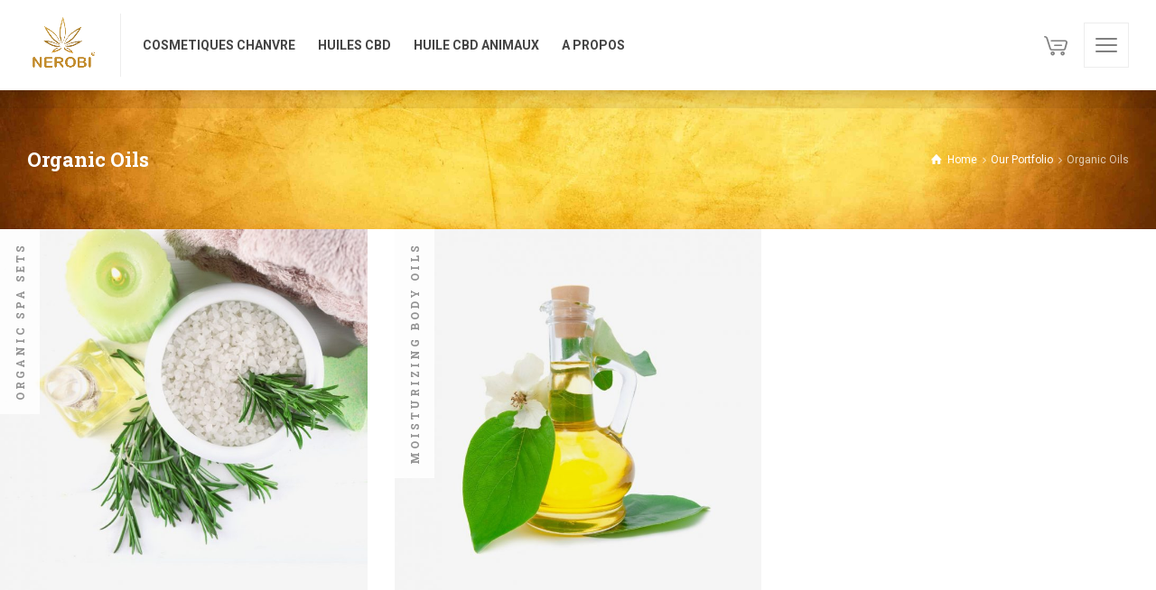

--- FILE ---
content_type: text/html; charset=UTF-8
request_url: https://www.nerobi.fr/portfolio-category/oils/
body_size: 17512
content:
<!doctype html>
<html lang="fr-FR" class="no-js">
<head><meta charset="UTF-8" /><script>if(navigator.userAgent.match(/MSIE|Internet Explorer/i)||navigator.userAgent.match(/Trident\/7\..*?rv:11/i)){var href=document.location.href;if(!href.match(/[?&]nowprocket/)){if(href.indexOf("?")==-1){if(href.indexOf("#")==-1){document.location.href=href+"?nowprocket=1"}else{document.location.href=href.replace("#","?nowprocket=1#")}}else{if(href.indexOf("#")==-1){document.location.href=href+"&nowprocket=1"}else{document.location.href=href.replace("#","&nowprocket=1#")}}}}</script><script>(()=>{class RocketLazyLoadScripts{constructor(){this.v="2.0.4",this.userEvents=["keydown","keyup","mousedown","mouseup","mousemove","mouseover","mouseout","touchmove","touchstart","touchend","touchcancel","wheel","click","dblclick","input"],this.attributeEvents=["onblur","onclick","oncontextmenu","ondblclick","onfocus","onmousedown","onmouseenter","onmouseleave","onmousemove","onmouseout","onmouseover","onmouseup","onmousewheel","onscroll","onsubmit"]}async t(){this.i(),this.o(),/iP(ad|hone)/.test(navigator.userAgent)&&this.h(),this.u(),this.l(this),this.m(),this.k(this),this.p(this),this._(),await Promise.all([this.R(),this.L()]),this.lastBreath=Date.now(),this.S(this),this.P(),this.D(),this.O(),this.M(),await this.C(this.delayedScripts.normal),await this.C(this.delayedScripts.defer),await this.C(this.delayedScripts.async),await this.T(),await this.F(),await this.j(),await this.A(),window.dispatchEvent(new Event("rocket-allScriptsLoaded")),this.everythingLoaded=!0,this.lastTouchEnd&&await new Promise(t=>setTimeout(t,500-Date.now()+this.lastTouchEnd)),this.I(),this.H(),this.U(),this.W()}i(){this.CSPIssue=sessionStorage.getItem("rocketCSPIssue"),document.addEventListener("securitypolicyviolation",t=>{this.CSPIssue||"script-src-elem"!==t.violatedDirective||"data"!==t.blockedURI||(this.CSPIssue=!0,sessionStorage.setItem("rocketCSPIssue",!0))},{isRocket:!0})}o(){window.addEventListener("pageshow",t=>{this.persisted=t.persisted,this.realWindowLoadedFired=!0},{isRocket:!0}),window.addEventListener("pagehide",()=>{this.onFirstUserAction=null},{isRocket:!0})}h(){let t;function e(e){t=e}window.addEventListener("touchstart",e,{isRocket:!0}),window.addEventListener("touchend",function i(o){o.changedTouches[0]&&t.changedTouches[0]&&Math.abs(o.changedTouches[0].pageX-t.changedTouches[0].pageX)<10&&Math.abs(o.changedTouches[0].pageY-t.changedTouches[0].pageY)<10&&o.timeStamp-t.timeStamp<200&&(window.removeEventListener("touchstart",e,{isRocket:!0}),window.removeEventListener("touchend",i,{isRocket:!0}),"INPUT"===o.target.tagName&&"text"===o.target.type||(o.target.dispatchEvent(new TouchEvent("touchend",{target:o.target,bubbles:!0})),o.target.dispatchEvent(new MouseEvent("mouseover",{target:o.target,bubbles:!0})),o.target.dispatchEvent(new PointerEvent("click",{target:o.target,bubbles:!0,cancelable:!0,detail:1,clientX:o.changedTouches[0].clientX,clientY:o.changedTouches[0].clientY})),event.preventDefault()))},{isRocket:!0})}q(t){this.userActionTriggered||("mousemove"!==t.type||this.firstMousemoveIgnored?"keyup"===t.type||"mouseover"===t.type||"mouseout"===t.type||(this.userActionTriggered=!0,this.onFirstUserAction&&this.onFirstUserAction()):this.firstMousemoveIgnored=!0),"click"===t.type&&t.preventDefault(),t.stopPropagation(),t.stopImmediatePropagation(),"touchstart"===this.lastEvent&&"touchend"===t.type&&(this.lastTouchEnd=Date.now()),"click"===t.type&&(this.lastTouchEnd=0),this.lastEvent=t.type,t.composedPath&&t.composedPath()[0].getRootNode()instanceof ShadowRoot&&(t.rocketTarget=t.composedPath()[0]),this.savedUserEvents.push(t)}u(){this.savedUserEvents=[],this.userEventHandler=this.q.bind(this),this.userEvents.forEach(t=>window.addEventListener(t,this.userEventHandler,{passive:!1,isRocket:!0})),document.addEventListener("visibilitychange",this.userEventHandler,{isRocket:!0})}U(){this.userEvents.forEach(t=>window.removeEventListener(t,this.userEventHandler,{passive:!1,isRocket:!0})),document.removeEventListener("visibilitychange",this.userEventHandler,{isRocket:!0}),this.savedUserEvents.forEach(t=>{(t.rocketTarget||t.target).dispatchEvent(new window[t.constructor.name](t.type,t))})}m(){const t="return false",e=Array.from(this.attributeEvents,t=>"data-rocket-"+t),i="["+this.attributeEvents.join("],[")+"]",o="[data-rocket-"+this.attributeEvents.join("],[data-rocket-")+"]",s=(e,i,o)=>{o&&o!==t&&(e.setAttribute("data-rocket-"+i,o),e["rocket"+i]=new Function("event",o),e.setAttribute(i,t))};new MutationObserver(t=>{for(const n of t)"attributes"===n.type&&(n.attributeName.startsWith("data-rocket-")||this.everythingLoaded?n.attributeName.startsWith("data-rocket-")&&this.everythingLoaded&&this.N(n.target,n.attributeName.substring(12)):s(n.target,n.attributeName,n.target.getAttribute(n.attributeName))),"childList"===n.type&&n.addedNodes.forEach(t=>{if(t.nodeType===Node.ELEMENT_NODE)if(this.everythingLoaded)for(const i of[t,...t.querySelectorAll(o)])for(const t of i.getAttributeNames())e.includes(t)&&this.N(i,t.substring(12));else for(const e of[t,...t.querySelectorAll(i)])for(const t of e.getAttributeNames())this.attributeEvents.includes(t)&&s(e,t,e.getAttribute(t))})}).observe(document,{subtree:!0,childList:!0,attributeFilter:[...this.attributeEvents,...e]})}I(){this.attributeEvents.forEach(t=>{document.querySelectorAll("[data-rocket-"+t+"]").forEach(e=>{this.N(e,t)})})}N(t,e){const i=t.getAttribute("data-rocket-"+e);i&&(t.setAttribute(e,i),t.removeAttribute("data-rocket-"+e))}k(t){Object.defineProperty(HTMLElement.prototype,"onclick",{get(){return this.rocketonclick||null},set(e){this.rocketonclick=e,this.setAttribute(t.everythingLoaded?"onclick":"data-rocket-onclick","this.rocketonclick(event)")}})}S(t){function e(e,i){let o=e[i];e[i]=null,Object.defineProperty(e,i,{get:()=>o,set(s){t.everythingLoaded?o=s:e["rocket"+i]=o=s}})}e(document,"onreadystatechange"),e(window,"onload"),e(window,"onpageshow");try{Object.defineProperty(document,"readyState",{get:()=>t.rocketReadyState,set(e){t.rocketReadyState=e},configurable:!0}),document.readyState="loading"}catch(t){console.log("WPRocket DJE readyState conflict, bypassing")}}l(t){this.originalAddEventListener=EventTarget.prototype.addEventListener,this.originalRemoveEventListener=EventTarget.prototype.removeEventListener,this.savedEventListeners=[],EventTarget.prototype.addEventListener=function(e,i,o){o&&o.isRocket||!t.B(e,this)&&!t.userEvents.includes(e)||t.B(e,this)&&!t.userActionTriggered||e.startsWith("rocket-")||t.everythingLoaded?t.originalAddEventListener.call(this,e,i,o):(t.savedEventListeners.push({target:this,remove:!1,type:e,func:i,options:o}),"mouseenter"!==e&&"mouseleave"!==e||t.originalAddEventListener.call(this,e,t.savedUserEvents.push,o))},EventTarget.prototype.removeEventListener=function(e,i,o){o&&o.isRocket||!t.B(e,this)&&!t.userEvents.includes(e)||t.B(e,this)&&!t.userActionTriggered||e.startsWith("rocket-")||t.everythingLoaded?t.originalRemoveEventListener.call(this,e,i,o):t.savedEventListeners.push({target:this,remove:!0,type:e,func:i,options:o})}}J(t,e){this.savedEventListeners=this.savedEventListeners.filter(i=>{let o=i.type,s=i.target||window;return e!==o||t!==s||(this.B(o,s)&&(i.type="rocket-"+o),this.$(i),!1)})}H(){EventTarget.prototype.addEventListener=this.originalAddEventListener,EventTarget.prototype.removeEventListener=this.originalRemoveEventListener,this.savedEventListeners.forEach(t=>this.$(t))}$(t){t.remove?this.originalRemoveEventListener.call(t.target,t.type,t.func,t.options):this.originalAddEventListener.call(t.target,t.type,t.func,t.options)}p(t){let e;function i(e){return t.everythingLoaded?e:e.split(" ").map(t=>"load"===t||t.startsWith("load.")?"rocket-jquery-load":t).join(" ")}function o(o){function s(e){const s=o.fn[e];o.fn[e]=o.fn.init.prototype[e]=function(){return this[0]===window&&t.userActionTriggered&&("string"==typeof arguments[0]||arguments[0]instanceof String?arguments[0]=i(arguments[0]):"object"==typeof arguments[0]&&Object.keys(arguments[0]).forEach(t=>{const e=arguments[0][t];delete arguments[0][t],arguments[0][i(t)]=e})),s.apply(this,arguments),this}}if(o&&o.fn&&!t.allJQueries.includes(o)){const e={DOMContentLoaded:[],"rocket-DOMContentLoaded":[]};for(const t in e)document.addEventListener(t,()=>{e[t].forEach(t=>t())},{isRocket:!0});o.fn.ready=o.fn.init.prototype.ready=function(i){function s(){parseInt(o.fn.jquery)>2?setTimeout(()=>i.bind(document)(o)):i.bind(document)(o)}return"function"==typeof i&&(t.realDomReadyFired?!t.userActionTriggered||t.fauxDomReadyFired?s():e["rocket-DOMContentLoaded"].push(s):e.DOMContentLoaded.push(s)),o([])},s("on"),s("one"),s("off"),t.allJQueries.push(o)}e=o}t.allJQueries=[],o(window.jQuery),Object.defineProperty(window,"jQuery",{get:()=>e,set(t){o(t)}})}P(){const t=new Map;document.write=document.writeln=function(e){const i=document.currentScript,o=document.createRange(),s=i.parentElement;let n=t.get(i);void 0===n&&(n=i.nextSibling,t.set(i,n));const c=document.createDocumentFragment();o.setStart(c,0),c.appendChild(o.createContextualFragment(e)),s.insertBefore(c,n)}}async R(){return new Promise(t=>{this.userActionTriggered?t():this.onFirstUserAction=t})}async L(){return new Promise(t=>{document.addEventListener("DOMContentLoaded",()=>{this.realDomReadyFired=!0,t()},{isRocket:!0})})}async j(){return this.realWindowLoadedFired?Promise.resolve():new Promise(t=>{window.addEventListener("load",t,{isRocket:!0})})}M(){this.pendingScripts=[];this.scriptsMutationObserver=new MutationObserver(t=>{for(const e of t)e.addedNodes.forEach(t=>{"SCRIPT"!==t.tagName||t.noModule||t.isWPRocket||this.pendingScripts.push({script:t,promise:new Promise(e=>{const i=()=>{const i=this.pendingScripts.findIndex(e=>e.script===t);i>=0&&this.pendingScripts.splice(i,1),e()};t.addEventListener("load",i,{isRocket:!0}),t.addEventListener("error",i,{isRocket:!0}),setTimeout(i,1e3)})})})}),this.scriptsMutationObserver.observe(document,{childList:!0,subtree:!0})}async F(){await this.X(),this.pendingScripts.length?(await this.pendingScripts[0].promise,await this.F()):this.scriptsMutationObserver.disconnect()}D(){this.delayedScripts={normal:[],async:[],defer:[]},document.querySelectorAll("script[type$=rocketlazyloadscript]").forEach(t=>{t.hasAttribute("data-rocket-src")?t.hasAttribute("async")&&!1!==t.async?this.delayedScripts.async.push(t):t.hasAttribute("defer")&&!1!==t.defer||"module"===t.getAttribute("data-rocket-type")?this.delayedScripts.defer.push(t):this.delayedScripts.normal.push(t):this.delayedScripts.normal.push(t)})}async _(){await this.L();let t=[];document.querySelectorAll("script[type$=rocketlazyloadscript][data-rocket-src]").forEach(e=>{let i=e.getAttribute("data-rocket-src");if(i&&!i.startsWith("data:")){i.startsWith("//")&&(i=location.protocol+i);try{const o=new URL(i).origin;o!==location.origin&&t.push({src:o,crossOrigin:e.crossOrigin||"module"===e.getAttribute("data-rocket-type")})}catch(t){}}}),t=[...new Map(t.map(t=>[JSON.stringify(t),t])).values()],this.Y(t,"preconnect")}async G(t){if(await this.K(),!0!==t.noModule||!("noModule"in HTMLScriptElement.prototype))return new Promise(e=>{let i;function o(){(i||t).setAttribute("data-rocket-status","executed"),e()}try{if(navigator.userAgent.includes("Firefox/")||""===navigator.vendor||this.CSPIssue)i=document.createElement("script"),[...t.attributes].forEach(t=>{let e=t.nodeName;"type"!==e&&("data-rocket-type"===e&&(e="type"),"data-rocket-src"===e&&(e="src"),i.setAttribute(e,t.nodeValue))}),t.text&&(i.text=t.text),t.nonce&&(i.nonce=t.nonce),i.hasAttribute("src")?(i.addEventListener("load",o,{isRocket:!0}),i.addEventListener("error",()=>{i.setAttribute("data-rocket-status","failed-network"),e()},{isRocket:!0}),setTimeout(()=>{i.isConnected||e()},1)):(i.text=t.text,o()),i.isWPRocket=!0,t.parentNode.replaceChild(i,t);else{const i=t.getAttribute("data-rocket-type"),s=t.getAttribute("data-rocket-src");i?(t.type=i,t.removeAttribute("data-rocket-type")):t.removeAttribute("type"),t.addEventListener("load",o,{isRocket:!0}),t.addEventListener("error",i=>{this.CSPIssue&&i.target.src.startsWith("data:")?(console.log("WPRocket: CSP fallback activated"),t.removeAttribute("src"),this.G(t).then(e)):(t.setAttribute("data-rocket-status","failed-network"),e())},{isRocket:!0}),s?(t.fetchPriority="high",t.removeAttribute("data-rocket-src"),t.src=s):t.src="data:text/javascript;base64,"+window.btoa(unescape(encodeURIComponent(t.text)))}}catch(i){t.setAttribute("data-rocket-status","failed-transform"),e()}});t.setAttribute("data-rocket-status","skipped")}async C(t){const e=t.shift();return e?(e.isConnected&&await this.G(e),this.C(t)):Promise.resolve()}O(){this.Y([...this.delayedScripts.normal,...this.delayedScripts.defer,...this.delayedScripts.async],"preload")}Y(t,e){this.trash=this.trash||[];let i=!0;var o=document.createDocumentFragment();t.forEach(t=>{const s=t.getAttribute&&t.getAttribute("data-rocket-src")||t.src;if(s&&!s.startsWith("data:")){const n=document.createElement("link");n.href=s,n.rel=e,"preconnect"!==e&&(n.as="script",n.fetchPriority=i?"high":"low"),t.getAttribute&&"module"===t.getAttribute("data-rocket-type")&&(n.crossOrigin=!0),t.crossOrigin&&(n.crossOrigin=t.crossOrigin),t.integrity&&(n.integrity=t.integrity),t.nonce&&(n.nonce=t.nonce),o.appendChild(n),this.trash.push(n),i=!1}}),document.head.appendChild(o)}W(){this.trash.forEach(t=>t.remove())}async T(){try{document.readyState="interactive"}catch(t){}this.fauxDomReadyFired=!0;try{await this.K(),this.J(document,"readystatechange"),document.dispatchEvent(new Event("rocket-readystatechange")),await this.K(),document.rocketonreadystatechange&&document.rocketonreadystatechange(),await this.K(),this.J(document,"DOMContentLoaded"),document.dispatchEvent(new Event("rocket-DOMContentLoaded")),await this.K(),this.J(window,"DOMContentLoaded"),window.dispatchEvent(new Event("rocket-DOMContentLoaded"))}catch(t){console.error(t)}}async A(){try{document.readyState="complete"}catch(t){}try{await this.K(),this.J(document,"readystatechange"),document.dispatchEvent(new Event("rocket-readystatechange")),await this.K(),document.rocketonreadystatechange&&document.rocketonreadystatechange(),await this.K(),this.J(window,"load"),window.dispatchEvent(new Event("rocket-load")),await this.K(),window.rocketonload&&window.rocketonload(),await this.K(),this.allJQueries.forEach(t=>t(window).trigger("rocket-jquery-load")),await this.K(),this.J(window,"pageshow");const t=new Event("rocket-pageshow");t.persisted=this.persisted,window.dispatchEvent(t),await this.K(),window.rocketonpageshow&&window.rocketonpageshow({persisted:this.persisted})}catch(t){console.error(t)}}async K(){Date.now()-this.lastBreath>45&&(await this.X(),this.lastBreath=Date.now())}async X(){return document.hidden?new Promise(t=>setTimeout(t)):new Promise(t=>requestAnimationFrame(t))}B(t,e){return e===document&&"readystatechange"===t||(e===document&&"DOMContentLoaded"===t||(e===window&&"DOMContentLoaded"===t||(e===window&&"load"===t||e===window&&"pageshow"===t)))}static run(){(new RocketLazyLoadScripts).t()}}RocketLazyLoadScripts.run()})();</script> 
  
<meta name="viewport" content="width=device-width, initial-scale=1, maximum-scale=5">
<link rel="profile" href="http://gmpg.org/xfn/11">
<title>Organic Oils &#8211; Nerobi</title>
<link data-rocket-preload as="style" href="https://fonts.googleapis.com/css?family=Roboto%20Slab%3A700%7CRoboto%3Aregular%2C500%2C400i%2C700%7CCaveat%3A700&#038;subset=latin&#038;display=swap" rel="preload">
<link href="https://fonts.googleapis.com/css?family=Roboto%20Slab%3A700%7CRoboto%3Aregular%2C500%2C400i%2C700%7CCaveat%3A700&#038;subset=latin&#038;display=swap" media="print" onload="this.media=&#039;all&#039;" rel="stylesheet">
<noscript data-wpr-hosted-gf-parameters=""><link rel="stylesheet" href="https://fonts.googleapis.com/css?family=Roboto%20Slab%3A700%7CRoboto%3Aregular%2C500%2C400i%2C700%7CCaveat%3A700&#038;subset=latin&#038;display=swap"></noscript>
<meta name='robots' content='max-image-preview:large' />
<script type="rocketlazyloadscript" data-rocket-type="text/javascript">/*<![CDATA[ */ 
		
		var html = document.getElementsByTagName("html")[0]; 
		html.className = html.className.replace("no-js", "js"); 
		window.onerror=function(e,f){var body = document.getElementsByTagName("body")[0]; 
			body.className = body.className.replace("rt-loading", ""); 
			var e_file = document.createElement("a");
			e_file.href = f;
			console.log( e );
			console.log( e_file.pathname );}
		/* ]]>*/</script>
		
		
<link rel='dns-prefetch' href='//fonts.googleapis.com' />
<link href='https://fonts.gstatic.com' crossorigin rel='preconnect' />
<link rel="alternate" type="application/rss+xml" title="Nerobi &raquo; Flux" href="https://www.nerobi.fr/feed/" />
<link rel="alternate" type="application/rss+xml" title="Nerobi &raquo; Flux des commentaires" href="https://www.nerobi.fr/comments/feed/" />
<link rel="alternate" type="application/rss+xml" title="Flux pour Nerobi &raquo; Organic Oils Portfolio Category" href="https://www.nerobi.fr/portfolio-category/oils/feed/" />
<style id='wp-img-auto-sizes-contain-inline-css' type='text/css'>
img:is([sizes=auto i],[sizes^="auto," i]){contain-intrinsic-size:3000px 1500px}
/*# sourceURL=wp-img-auto-sizes-contain-inline-css */
</style>
<link data-minify="1" rel='stylesheet' id='naturalife-style-all-css' href='https://www.nerobi.fr/wp-content/cache/min/1/wp-content/themes/naturalife/css/app-min.css?ver=1767703376' type='text/css' media='all' />
<link data-minify="1" rel='stylesheet' id='woocommerce-css' href='https://www.nerobi.fr/wp-content/cache/min/1/wp-content/themes/naturalife/css/woocommerce/woocommerce-min.css?ver=1767703376' type='text/css' media='all' />
<link data-minify="1" rel='stylesheet' id='fontello-css' href='https://www.nerobi.fr/wp-content/cache/min/1/wp-content/themes/naturalife/css/fontello/css/fontello.css?ver=1767703376' type='text/css' media='all' />
<link rel='stylesheet' id='naturalife-theme-style-css' href='https://www.nerobi.fr/wp-content/themes/naturalife/style.css?ver=6.9' type='text/css' media='all' />
<link data-minify="1" rel='stylesheet' id='naturalife-dynamic-css' href='https://www.nerobi.fr/wp-content/cache/min/1/wp-content/uploads/naturalife/dynamic-style.css?ver=1767703378' type='text/css' media='all' />
<style id='wp-emoji-styles-inline-css' type='text/css'>

	img.wp-smiley, img.emoji {
		display: inline !important;
		border: none !important;
		box-shadow: none !important;
		height: 1em !important;
		width: 1em !important;
		margin: 0 0.07em !important;
		vertical-align: -0.1em !important;
		background: none !important;
		padding: 0 !important;
	}
/*# sourceURL=wp-emoji-styles-inline-css */
</style>
<style id='classic-theme-styles-inline-css' type='text/css'>
/*! This file is auto-generated */
.wp-block-button__link{color:#fff;background-color:#32373c;border-radius:9999px;box-shadow:none;text-decoration:none;padding:calc(.667em + 2px) calc(1.333em + 2px);font-size:1.125em}.wp-block-file__button{background:#32373c;color:#fff;text-decoration:none}
/*# sourceURL=/wp-includes/css/classic-themes.min.css */
</style>
<style id='global-styles-inline-css' type='text/css'>
:root{--wp--preset--aspect-ratio--square: 1;--wp--preset--aspect-ratio--4-3: 4/3;--wp--preset--aspect-ratio--3-4: 3/4;--wp--preset--aspect-ratio--3-2: 3/2;--wp--preset--aspect-ratio--2-3: 2/3;--wp--preset--aspect-ratio--16-9: 16/9;--wp--preset--aspect-ratio--9-16: 9/16;--wp--preset--color--black: #000000;--wp--preset--color--cyan-bluish-gray: #abb8c3;--wp--preset--color--white: #ffffff;--wp--preset--color--pale-pink: #f78da7;--wp--preset--color--vivid-red: #cf2e2e;--wp--preset--color--luminous-vivid-orange: #ff6900;--wp--preset--color--luminous-vivid-amber: #fcb900;--wp--preset--color--light-green-cyan: #7bdcb5;--wp--preset--color--vivid-green-cyan: #00d084;--wp--preset--color--pale-cyan-blue: #8ed1fc;--wp--preset--color--vivid-cyan-blue: #0693e3;--wp--preset--color--vivid-purple: #9b51e0;--wp--preset--gradient--vivid-cyan-blue-to-vivid-purple: linear-gradient(135deg,rgb(6,147,227) 0%,rgb(155,81,224) 100%);--wp--preset--gradient--light-green-cyan-to-vivid-green-cyan: linear-gradient(135deg,rgb(122,220,180) 0%,rgb(0,208,130) 100%);--wp--preset--gradient--luminous-vivid-amber-to-luminous-vivid-orange: linear-gradient(135deg,rgb(252,185,0) 0%,rgb(255,105,0) 100%);--wp--preset--gradient--luminous-vivid-orange-to-vivid-red: linear-gradient(135deg,rgb(255,105,0) 0%,rgb(207,46,46) 100%);--wp--preset--gradient--very-light-gray-to-cyan-bluish-gray: linear-gradient(135deg,rgb(238,238,238) 0%,rgb(169,184,195) 100%);--wp--preset--gradient--cool-to-warm-spectrum: linear-gradient(135deg,rgb(74,234,220) 0%,rgb(151,120,209) 20%,rgb(207,42,186) 40%,rgb(238,44,130) 60%,rgb(251,105,98) 80%,rgb(254,248,76) 100%);--wp--preset--gradient--blush-light-purple: linear-gradient(135deg,rgb(255,206,236) 0%,rgb(152,150,240) 100%);--wp--preset--gradient--blush-bordeaux: linear-gradient(135deg,rgb(254,205,165) 0%,rgb(254,45,45) 50%,rgb(107,0,62) 100%);--wp--preset--gradient--luminous-dusk: linear-gradient(135deg,rgb(255,203,112) 0%,rgb(199,81,192) 50%,rgb(65,88,208) 100%);--wp--preset--gradient--pale-ocean: linear-gradient(135deg,rgb(255,245,203) 0%,rgb(182,227,212) 50%,rgb(51,167,181) 100%);--wp--preset--gradient--electric-grass: linear-gradient(135deg,rgb(202,248,128) 0%,rgb(113,206,126) 100%);--wp--preset--gradient--midnight: linear-gradient(135deg,rgb(2,3,129) 0%,rgb(40,116,252) 100%);--wp--preset--font-size--small: 13px;--wp--preset--font-size--medium: 20px;--wp--preset--font-size--large: 36px;--wp--preset--font-size--x-large: 42px;--wp--preset--spacing--20: 0.44rem;--wp--preset--spacing--30: 0.67rem;--wp--preset--spacing--40: 1rem;--wp--preset--spacing--50: 1.5rem;--wp--preset--spacing--60: 2.25rem;--wp--preset--spacing--70: 3.38rem;--wp--preset--spacing--80: 5.06rem;--wp--preset--shadow--natural: 6px 6px 9px rgba(0, 0, 0, 0.2);--wp--preset--shadow--deep: 12px 12px 50px rgba(0, 0, 0, 0.4);--wp--preset--shadow--sharp: 6px 6px 0px rgba(0, 0, 0, 0.2);--wp--preset--shadow--outlined: 6px 6px 0px -3px rgb(255, 255, 255), 6px 6px rgb(0, 0, 0);--wp--preset--shadow--crisp: 6px 6px 0px rgb(0, 0, 0);}:where(.is-layout-flex){gap: 0.5em;}:where(.is-layout-grid){gap: 0.5em;}body .is-layout-flex{display: flex;}.is-layout-flex{flex-wrap: wrap;align-items: center;}.is-layout-flex > :is(*, div){margin: 0;}body .is-layout-grid{display: grid;}.is-layout-grid > :is(*, div){margin: 0;}:where(.wp-block-columns.is-layout-flex){gap: 2em;}:where(.wp-block-columns.is-layout-grid){gap: 2em;}:where(.wp-block-post-template.is-layout-flex){gap: 1.25em;}:where(.wp-block-post-template.is-layout-grid){gap: 1.25em;}.has-black-color{color: var(--wp--preset--color--black) !important;}.has-cyan-bluish-gray-color{color: var(--wp--preset--color--cyan-bluish-gray) !important;}.has-white-color{color: var(--wp--preset--color--white) !important;}.has-pale-pink-color{color: var(--wp--preset--color--pale-pink) !important;}.has-vivid-red-color{color: var(--wp--preset--color--vivid-red) !important;}.has-luminous-vivid-orange-color{color: var(--wp--preset--color--luminous-vivid-orange) !important;}.has-luminous-vivid-amber-color{color: var(--wp--preset--color--luminous-vivid-amber) !important;}.has-light-green-cyan-color{color: var(--wp--preset--color--light-green-cyan) !important;}.has-vivid-green-cyan-color{color: var(--wp--preset--color--vivid-green-cyan) !important;}.has-pale-cyan-blue-color{color: var(--wp--preset--color--pale-cyan-blue) !important;}.has-vivid-cyan-blue-color{color: var(--wp--preset--color--vivid-cyan-blue) !important;}.has-vivid-purple-color{color: var(--wp--preset--color--vivid-purple) !important;}.has-black-background-color{background-color: var(--wp--preset--color--black) !important;}.has-cyan-bluish-gray-background-color{background-color: var(--wp--preset--color--cyan-bluish-gray) !important;}.has-white-background-color{background-color: var(--wp--preset--color--white) !important;}.has-pale-pink-background-color{background-color: var(--wp--preset--color--pale-pink) !important;}.has-vivid-red-background-color{background-color: var(--wp--preset--color--vivid-red) !important;}.has-luminous-vivid-orange-background-color{background-color: var(--wp--preset--color--luminous-vivid-orange) !important;}.has-luminous-vivid-amber-background-color{background-color: var(--wp--preset--color--luminous-vivid-amber) !important;}.has-light-green-cyan-background-color{background-color: var(--wp--preset--color--light-green-cyan) !important;}.has-vivid-green-cyan-background-color{background-color: var(--wp--preset--color--vivid-green-cyan) !important;}.has-pale-cyan-blue-background-color{background-color: var(--wp--preset--color--pale-cyan-blue) !important;}.has-vivid-cyan-blue-background-color{background-color: var(--wp--preset--color--vivid-cyan-blue) !important;}.has-vivid-purple-background-color{background-color: var(--wp--preset--color--vivid-purple) !important;}.has-black-border-color{border-color: var(--wp--preset--color--black) !important;}.has-cyan-bluish-gray-border-color{border-color: var(--wp--preset--color--cyan-bluish-gray) !important;}.has-white-border-color{border-color: var(--wp--preset--color--white) !important;}.has-pale-pink-border-color{border-color: var(--wp--preset--color--pale-pink) !important;}.has-vivid-red-border-color{border-color: var(--wp--preset--color--vivid-red) !important;}.has-luminous-vivid-orange-border-color{border-color: var(--wp--preset--color--luminous-vivid-orange) !important;}.has-luminous-vivid-amber-border-color{border-color: var(--wp--preset--color--luminous-vivid-amber) !important;}.has-light-green-cyan-border-color{border-color: var(--wp--preset--color--light-green-cyan) !important;}.has-vivid-green-cyan-border-color{border-color: var(--wp--preset--color--vivid-green-cyan) !important;}.has-pale-cyan-blue-border-color{border-color: var(--wp--preset--color--pale-cyan-blue) !important;}.has-vivid-cyan-blue-border-color{border-color: var(--wp--preset--color--vivid-cyan-blue) !important;}.has-vivid-purple-border-color{border-color: var(--wp--preset--color--vivid-purple) !important;}.has-vivid-cyan-blue-to-vivid-purple-gradient-background{background: var(--wp--preset--gradient--vivid-cyan-blue-to-vivid-purple) !important;}.has-light-green-cyan-to-vivid-green-cyan-gradient-background{background: var(--wp--preset--gradient--light-green-cyan-to-vivid-green-cyan) !important;}.has-luminous-vivid-amber-to-luminous-vivid-orange-gradient-background{background: var(--wp--preset--gradient--luminous-vivid-amber-to-luminous-vivid-orange) !important;}.has-luminous-vivid-orange-to-vivid-red-gradient-background{background: var(--wp--preset--gradient--luminous-vivid-orange-to-vivid-red) !important;}.has-very-light-gray-to-cyan-bluish-gray-gradient-background{background: var(--wp--preset--gradient--very-light-gray-to-cyan-bluish-gray) !important;}.has-cool-to-warm-spectrum-gradient-background{background: var(--wp--preset--gradient--cool-to-warm-spectrum) !important;}.has-blush-light-purple-gradient-background{background: var(--wp--preset--gradient--blush-light-purple) !important;}.has-blush-bordeaux-gradient-background{background: var(--wp--preset--gradient--blush-bordeaux) !important;}.has-luminous-dusk-gradient-background{background: var(--wp--preset--gradient--luminous-dusk) !important;}.has-pale-ocean-gradient-background{background: var(--wp--preset--gradient--pale-ocean) !important;}.has-electric-grass-gradient-background{background: var(--wp--preset--gradient--electric-grass) !important;}.has-midnight-gradient-background{background: var(--wp--preset--gradient--midnight) !important;}.has-small-font-size{font-size: var(--wp--preset--font-size--small) !important;}.has-medium-font-size{font-size: var(--wp--preset--font-size--medium) !important;}.has-large-font-size{font-size: var(--wp--preset--font-size--large) !important;}.has-x-large-font-size{font-size: var(--wp--preset--font-size--x-large) !important;}
:where(.wp-block-post-template.is-layout-flex){gap: 1.25em;}:where(.wp-block-post-template.is-layout-grid){gap: 1.25em;}
:where(.wp-block-term-template.is-layout-flex){gap: 1.25em;}:where(.wp-block-term-template.is-layout-grid){gap: 1.25em;}
:where(.wp-block-columns.is-layout-flex){gap: 2em;}:where(.wp-block-columns.is-layout-grid){gap: 2em;}
:root :where(.wp-block-pullquote){font-size: 1.5em;line-height: 1.6;}
/*# sourceURL=global-styles-inline-css */
</style>
<style id='woocommerce-inline-inline-css' type='text/css'>
.woocommerce form .form-row .required { visibility: visible; }
/*# sourceURL=woocommerce-inline-inline-css */
</style>

<style id='rocket-lazyload-inline-css' type='text/css'>
.rll-youtube-player{position:relative;padding-bottom:56.23%;height:0;overflow:hidden;max-width:100%;}.rll-youtube-player:focus-within{outline: 2px solid currentColor;outline-offset: 5px;}.rll-youtube-player iframe{position:absolute;top:0;left:0;width:100%;height:100%;z-index:100;background:0 0}.rll-youtube-player img{bottom:0;display:block;left:0;margin:auto;max-width:100%;width:100%;position:absolute;right:0;top:0;border:none;height:auto;-webkit-transition:.4s all;-moz-transition:.4s all;transition:.4s all}.rll-youtube-player img:hover{-webkit-filter:brightness(75%)}.rll-youtube-player .play{height:100%;width:100%;left:0;top:0;position:absolute;background:url(https://www.nerobi.fr/wp-content/plugins/wp-rocket/assets/img/youtube.png) no-repeat center;background-color: transparent !important;cursor:pointer;border:none;}
/*# sourceURL=rocket-lazyload-inline-css */
</style>
<script type="rocketlazyloadscript" data-rocket-type="text/javascript" data-rocket-src="https://www.nerobi.fr/wp-includes/js/jquery/jquery.min.js?ver=3.7.1" id="jquery-core-js"></script>
<script type="rocketlazyloadscript" data-rocket-type="text/javascript" data-rocket-src="https://www.nerobi.fr/wp-includes/js/jquery/jquery-migrate.min.js?ver=3.4.1" id="jquery-migrate-js"></script>
<script type="rocketlazyloadscript" data-rocket-type="text/javascript" data-rocket-src="https://www.nerobi.fr/wp-content/plugins/woocommerce/assets/js/jquery-blockui/jquery.blockUI.min.js?ver=2.7.0-wc.10.4.3" id="wc-jquery-blockui-js" defer="defer" data-wp-strategy="defer"></script>
<script type="text/javascript" id="wc-add-to-cart-js-extra">
/* <![CDATA[ */
var wc_add_to_cart_params = {"ajax_url":"/wp-admin/admin-ajax.php","wc_ajax_url":"/?wc-ajax=%%endpoint%%","i18n_view_cart":"Voir le panier","cart_url":"https://www.nerobi.fr/cart/","is_cart":"","cart_redirect_after_add":"no"};
//# sourceURL=wc-add-to-cart-js-extra
/* ]]> */
</script>
<script type="rocketlazyloadscript" data-rocket-type="text/javascript" data-rocket-src="https://www.nerobi.fr/wp-content/plugins/woocommerce/assets/js/frontend/add-to-cart.min.js?ver=10.4.3" id="wc-add-to-cart-js" defer="defer" data-wp-strategy="defer"></script>
<script type="rocketlazyloadscript" data-rocket-type="text/javascript" data-rocket-src="https://www.nerobi.fr/wp-content/plugins/woocommerce/assets/js/js-cookie/js.cookie.min.js?ver=2.1.4-wc.10.4.3" id="wc-js-cookie-js" defer="defer" data-wp-strategy="defer"></script>
<script type="text/javascript" id="woocommerce-js-extra">
/* <![CDATA[ */
var woocommerce_params = {"ajax_url":"/wp-admin/admin-ajax.php","wc_ajax_url":"/?wc-ajax=%%endpoint%%","i18n_password_show":"Afficher le mot de passe","i18n_password_hide":"Masquer le mot de passe"};
//# sourceURL=woocommerce-js-extra
/* ]]> */
</script>
<script type="rocketlazyloadscript" data-rocket-type="text/javascript" data-rocket-src="https://www.nerobi.fr/wp-content/plugins/woocommerce/assets/js/frontend/woocommerce.min.js?ver=10.4.3" id="woocommerce-js" defer="defer" data-wp-strategy="defer"></script>
<script type="text/javascript" id="kk-script-js-extra">
/* <![CDATA[ */
var fetchCartItems = {"ajax_url":"https://www.nerobi.fr/wp-admin/admin-ajax.php","action":"kk_wc_fetchcartitems","nonce":"26c6f26ff9","currency":"EUR"};
//# sourceURL=kk-script-js-extra
/* ]]> */
</script>
<script type="rocketlazyloadscript" data-minify="1" data-rocket-type="text/javascript" data-rocket-src="https://www.nerobi.fr/wp-content/cache/min/1/wp-content/plugins/kliken-marketing-for-google/assets/kk-script.js?ver=1750668311" id="kk-script-js" data-rocket-defer defer></script>
<script type="text/javascript" id="wc-cart-fragments-js-extra">
/* <![CDATA[ */
var wc_cart_fragments_params = {"ajax_url":"/wp-admin/admin-ajax.php","wc_ajax_url":"/?wc-ajax=%%endpoint%%","cart_hash_key":"wc_cart_hash_97c418eb87537850feb2fdac83e7d256","fragment_name":"wc_fragments_97c418eb87537850feb2fdac83e7d256","request_timeout":"5000"};
//# sourceURL=wc-cart-fragments-js-extra
/* ]]> */
</script>
<script type="rocketlazyloadscript" data-rocket-type="text/javascript" data-rocket-src="https://www.nerobi.fr/wp-content/plugins/woocommerce/assets/js/frontend/cart-fragments.min.js?ver=10.4.3" id="wc-cart-fragments-js" defer="defer" data-wp-strategy="defer"></script>
<link rel="https://api.w.org/" href="https://www.nerobi.fr/wp-json/" /><link rel="EditURI" type="application/rsd+xml" title="RSD" href="https://www.nerobi.fr/xmlrpc.php?rsd" />
<meta name="generator" content="WordPress 6.9" />
<meta name="generator" content="WooCommerce 10.4.3" />
<meta name="generator" content="Powered by NaturaLife Health &amp; Organic WordPress Theme TV:2.1.1 PV:2.1" />
	<noscript><style>.woocommerce-product-gallery{ opacity: 1 !important; }</style></noscript>
	<meta name="generator" content="Elementor 3.34.0; features: additional_custom_breakpoints; settings: css_print_method-external, google_font-enabled, font_display-auto">
			<style>
				.e-con.e-parent:nth-of-type(n+4):not(.e-lazyloaded):not(.e-no-lazyload),
				.e-con.e-parent:nth-of-type(n+4):not(.e-lazyloaded):not(.e-no-lazyload) * {
					background-image: none !important;
				}
				@media screen and (max-height: 1024px) {
					.e-con.e-parent:nth-of-type(n+3):not(.e-lazyloaded):not(.e-no-lazyload),
					.e-con.e-parent:nth-of-type(n+3):not(.e-lazyloaded):not(.e-no-lazyload) * {
						background-image: none !important;
					}
				}
				@media screen and (max-height: 640px) {
					.e-con.e-parent:nth-of-type(n+2):not(.e-lazyloaded):not(.e-no-lazyload),
					.e-con.e-parent:nth-of-type(n+2):not(.e-lazyloaded):not(.e-no-lazyload) * {
						background-image: none !important;
					}
				}
			</style>
			<meta name="generator" content="Powered by Slider Revolution 6.7.23 - responsive, Mobile-Friendly Slider Plugin for WordPress with comfortable drag and drop interface." />
<link rel="icon" href="https://www.nerobi.fr/wp-content/uploads/2020/10/cropped-etiquette_huiles_NEROBI_10ml_60x30-32x32.png" sizes="32x32" />
<link rel="icon" href="https://www.nerobi.fr/wp-content/uploads/2020/10/cropped-etiquette_huiles_NEROBI_10ml_60x30-192x192.png" sizes="192x192" />
<link rel="apple-touch-icon" href="https://www.nerobi.fr/wp-content/uploads/2020/10/cropped-etiquette_huiles_NEROBI_10ml_60x30-180x180.png" />
<meta name="msapplication-TileImage" content="https://www.nerobi.fr/wp-content/uploads/2020/10/cropped-etiquette_huiles_NEROBI_10ml_60x30-270x270.png" />
<script type="rocketlazyloadscript">function setREVStartSize(e){
			//window.requestAnimationFrame(function() {
				window.RSIW = window.RSIW===undefined ? window.innerWidth : window.RSIW;
				window.RSIH = window.RSIH===undefined ? window.innerHeight : window.RSIH;
				try {
					var pw = document.getElementById(e.c).parentNode.offsetWidth,
						newh;
					pw = pw===0 || isNaN(pw) || (e.l=="fullwidth" || e.layout=="fullwidth") ? window.RSIW : pw;
					e.tabw = e.tabw===undefined ? 0 : parseInt(e.tabw);
					e.thumbw = e.thumbw===undefined ? 0 : parseInt(e.thumbw);
					e.tabh = e.tabh===undefined ? 0 : parseInt(e.tabh);
					e.thumbh = e.thumbh===undefined ? 0 : parseInt(e.thumbh);
					e.tabhide = e.tabhide===undefined ? 0 : parseInt(e.tabhide);
					e.thumbhide = e.thumbhide===undefined ? 0 : parseInt(e.thumbhide);
					e.mh = e.mh===undefined || e.mh=="" || e.mh==="auto" ? 0 : parseInt(e.mh,0);
					if(e.layout==="fullscreen" || e.l==="fullscreen")
						newh = Math.max(e.mh,window.RSIH);
					else{
						e.gw = Array.isArray(e.gw) ? e.gw : [e.gw];
						for (var i in e.rl) if (e.gw[i]===undefined || e.gw[i]===0) e.gw[i] = e.gw[i-1];
						e.gh = e.el===undefined || e.el==="" || (Array.isArray(e.el) && e.el.length==0)? e.gh : e.el;
						e.gh = Array.isArray(e.gh) ? e.gh : [e.gh];
						for (var i in e.rl) if (e.gh[i]===undefined || e.gh[i]===0) e.gh[i] = e.gh[i-1];
											
						var nl = new Array(e.rl.length),
							ix = 0,
							sl;
						e.tabw = e.tabhide>=pw ? 0 : e.tabw;
						e.thumbw = e.thumbhide>=pw ? 0 : e.thumbw;
						e.tabh = e.tabhide>=pw ? 0 : e.tabh;
						e.thumbh = e.thumbhide>=pw ? 0 : e.thumbh;
						for (var i in e.rl) nl[i] = e.rl[i]<window.RSIW ? 0 : e.rl[i];
						sl = nl[0];
						for (var i in nl) if (sl>nl[i] && nl[i]>0) { sl = nl[i]; ix=i;}
						var m = pw>(e.gw[ix]+e.tabw+e.thumbw) ? 1 : (pw-(e.tabw+e.thumbw)) / (e.gw[ix]);
						newh =  (e.gh[ix] * m) + (e.tabh + e.thumbh);
					}
					var el = document.getElementById(e.c);
					if (el!==null && el) el.style.height = newh+"px";
					el = document.getElementById(e.c+"_wrapper");
					if (el!==null && el) {
						el.style.height = newh+"px";
						el.style.display = "block";
					}
				} catch(e){
					console.log("Failure at Presize of Slider:" + e)
				}
			//});
		  };</script>
		<style type="text/css" id="wp-custom-css">
			.woocommerce-cart-form__contents {
width:100%;
}
.product-quantity {
	padding-left: 20px;
}
.naturalife-panel-contents .widgettitle, .naturalife-panel-contents .widget h5 {
    display:none;
}		</style>
		<noscript><style id="rocket-lazyload-nojs-css">.rll-youtube-player, [data-lazy-src]{display:none !important;}</style></noscript><meta name="generator" content="WP Rocket 3.20.2" data-wpr-features="wpr_delay_js wpr_defer_js wpr_minify_js wpr_lazyload_images wpr_lazyload_iframes wpr_minify_css wpr_desktop" /></head>
<body class="archive tax-portfolio_categories term-oils term-14 wp-theme-naturalife theme-naturalife woocommerce-no-js  sticky-header sticky-header-style-1 header-style-1 header-sidepanel header-sidepanel-mobile naturalife-default-header-width naturalife-default-sticky-header-width naturalife-default-footer-width has-sub-header naturalife-fixed-footer sticky-mobile-header elementor-default elementor-kit-6622"> 
<!-- background wrapper -->
<div data-rocket-location-hash="398b9ed9234fb4b30da8098e9aca2edb" id="container">
 
 
 

	<header data-rocket-location-hash="fd729249c3864502d077ad55f3ec8ad2" class="top-header" data-color="dark">
				<div data-rocket-location-hash="b37d42ef9e5611a1f8a2f463ce59b163" class="main-header-holder naturalife-dark-header dynamic-skin">
			<div class="header-elements">

				<div class="header-row first">
					<div class="header-col left">
							
			<div id="logo" class="site-logo"> 
			 <a href="https://www.nerobi.fr/" title="Nerobi"><img fetchpriority="high" width="258" height="230" src="data:image/svg+xml,%3Csvg%20xmlns='http://www.w3.org/2000/svg'%20viewBox='0%200%20258%20230'%3E%3C/svg%3E" alt="Nerobi" class="dark-logo logo-image" data-lazy-srcset="https://www.nerobi.fr/wp-content/uploads/2020/10/etiquette_huiles_NEROBI_10ml_60x30.png 1.3x"" data-lazy-src="https://www.nerobi.fr/wp-content/uploads/2020/10/etiquette_huiles_NEROBI_10ml_60x30.png" /><noscript><img fetchpriority="high" width="258" height="230" src="https://www.nerobi.fr/wp-content/uploads/2020/10/etiquette_huiles_NEROBI_10ml_60x30.png" alt="Nerobi" class="dark-logo logo-image" srcset="https://www.nerobi.fr/wp-content/uploads/2020/10/etiquette_huiles_NEROBI_10ml_60x30.png 1.3x"" /></noscript><img width="166" height="40" src="data:image/svg+xml,%3Csvg%20xmlns='http://www.w3.org/2000/svg'%20viewBox='0%200%20166%2040'%3E%3C/svg%3E" alt="Nerobi" class="light-logo logo-image" data-lazy-srcset="https://www.nerobi.fr/wp-content/uploads/2018/02/logo-light-2x.png 1.3x"" data-lazy-src="https://www.nerobi.fr/wp-content/uploads/2018/02/logo-light.png" /><noscript><img width="166" height="40" src="https://www.nerobi.fr/wp-content/uploads/2018/02/logo-light.png" alt="Nerobi" class="light-logo logo-image" srcset="https://www.nerobi.fr/wp-content/uploads/2018/02/logo-light-2x.png 1.3x"" /></noscript></a> 		
			</div><!-- / end #logo -->
						
			    
					
			<nav class="main-menu-wrapper"><ul class="main-menu"><li id='menu-item-6706' data-depth='0' class="menu-item menu-item-type-taxonomy menu-item-object-product_cat"><a  href="https://www.nerobi.fr/categorie-produit/cosmetiques-chanvre/"><span>COSMETIQUES CHANVRE</span></a> </li>
<li id='menu-item-6961' data-depth='0' class="menu-item menu-item-type-taxonomy menu-item-object-product_cat"><a  href="https://www.nerobi.fr/categorie-produit/huiles-de-cbd/"><span>HUILES CBD</span></a> </li>
<li id='menu-item-6960' data-depth='0' class="menu-item menu-item-type-taxonomy menu-item-object-product_cat"><a  href="https://www.nerobi.fr/categorie-produit/huile-cbd-animaux/"><span>HUILE CBD ANIMAUX</span></a> </li>
<li id='menu-item-6841' data-depth='0' class="menu-item menu-item-type-custom menu-item-object-custom"><a  href="https://www.nerobi.fr/a-propos/"><span>A PROPOS</span></a> </li>
</ul></nav> 
				
		
			 
					</div>

					
					<div class="header-col right">
									<div class="header-tools">
				<ul>
								<li class="cart tools-icon">
				<a href="#" class="naturalife-cart-menu-button" aria-label="Cart">
					<span class="ui-icon-cart"><sub class="naturalife-cart-items empty">0</sub></span>
				</a>
			</li>
		<li class="naturalife-sidepanel-button-holder"><a href="#" class="naturalife-sidepanel-button" title="Side Panel"><span></span><span></span><span></span></a></li>
				</ul>
			</div><!-- / end .nav-buttons -->
				
					</div>
				</div><!-- / .header-row.first -->


			</div><!-- / .header-elements -->
		</div><!-- / .main-header-header -->
		
				<div data-rocket-location-hash="c38fccac866f029d5b383f2470cf3dbb" class="sticky-header-holder">
			<div class="header-elements">
				<div class="header-row naturalife-dark-header">
					<div class="header-col left">
							

		<div id="sticky-logo" class="site-logo">
			 <a href="https://www.nerobi.fr/" title="Nerobi"><img width="258" height="230" src="data:image/svg+xml,%3Csvg%20xmlns='http://www.w3.org/2000/svg'%20viewBox='0%200%20258%20230'%3E%3C/svg%3E" alt="Nerobi" class="sticky-logo" data-lazy-srcset="https://www.nerobi.fr/wp-content/uploads/2020/10/etiquette_huiles_NEROBI_10ml_60x30.png 1.3x" style="--initial-height:230px" data-lazy-src="https://www.nerobi.fr/wp-content/uploads/2020/10/etiquette_huiles_NEROBI_10ml_60x30.png"/><noscript><img width="258" height="230" src="https://www.nerobi.fr/wp-content/uploads/2020/10/etiquette_huiles_NEROBI_10ml_60x30.png" alt="Nerobi" class="sticky-logo" srcset="https://www.nerobi.fr/wp-content/uploads/2020/10/etiquette_huiles_NEROBI_10ml_60x30.png 1.3x" style="--initial-height:230px"/></noscript></a> 		
		</div><!-- / end #sticky-logo -->

						
			    
					
			<nav class="main-menu-wrapper"><ul class="main-menu"><li id='sticky-menu-item-6706' data-depth='0' class="menu-item menu-item-type-taxonomy menu-item-object-product_cat"><a  href="https://www.nerobi.fr/categorie-produit/cosmetiques-chanvre/"><span>COSMETIQUES CHANVRE</span></a> </li>
<li id='sticky-menu-item-6961' data-depth='0' class="menu-item menu-item-type-taxonomy menu-item-object-product_cat"><a  href="https://www.nerobi.fr/categorie-produit/huiles-de-cbd/"><span>HUILES CBD</span></a> </li>
<li id='sticky-menu-item-6960' data-depth='0' class="menu-item menu-item-type-taxonomy menu-item-object-product_cat"><a  href="https://www.nerobi.fr/categorie-produit/huile-cbd-animaux/"><span>HUILE CBD ANIMAUX</span></a> </li>
<li id='sticky-menu-item-6841' data-depth='0' class="menu-item menu-item-type-custom menu-item-object-custom"><a  href="https://www.nerobi.fr/a-propos/"><span>A PROPOS</span></a> </li>
</ul></nav> 
				
		
			
					</div>

					
					<div class="header-col right">
									<div class="header-tools">
				<ul>
								<li class="cart tools-icon">
				<a href="#" class="naturalife-cart-menu-button" aria-label="Cart">
					<span class="ui-icon-cart"><sub class="naturalife-cart-items empty">0</sub></span>
				</a>
			</li>
		<li class="naturalife-sidepanel-button-holder"><a href="#" class="naturalife-sidepanel-button" title="Side Panel"><span></span><span></span><span></span></a></li>
				</ul>
			</div><!-- / end .nav-buttons -->
				
					</div>
				</div><!-- / .header-row.first --> 
			</div>
		</div><!-- / .sticky-header-header -->
			</header><header data-rocket-location-hash="d7d79eaf8da237f421f28793965865d6" class="mobile-header">
	<div data-rocket-location-hash="e82d0c01020cce7031324bedc0c4ac05" class="mobile-header-holder">
		<div class="header-elements">
			<div class="header-row naturalife-dark-header">
				<div class="header-col left">
						

		<div id="mobile-logo" class="mobile-logo-holder">
			 <a href="https://www.nerobi.fr/" title="Nerobi"><img width="258" height="230" src="data:image/svg+xml,%3Csvg%20xmlns='http://www.w3.org/2000/svg'%20viewBox='0%200%20258%20230'%3E%3C/svg%3E" alt="Nerobi" class="mobile-logo logo-auto-height" data-lazy-srcset="https://www.nerobi.fr/wp-content/uploads/2020/10/etiquette_huiles_NEROBI_10ml_60x30.png 1.3x" style="--initial-height:230px" data-lazy-src="https://www.nerobi.fr/wp-content/uploads/2020/10/etiquette_huiles_NEROBI_10ml_60x30.png"/><noscript><img loading="lazy" width="258" height="230" src="https://www.nerobi.fr/wp-content/uploads/2020/10/etiquette_huiles_NEROBI_10ml_60x30.png" alt="Nerobi" class="mobile-logo logo-auto-height" srcset="https://www.nerobi.fr/wp-content/uploads/2020/10/etiquette_huiles_NEROBI_10ml_60x30.png 1.3x" style="--initial-height:230px"/></noscript></a> 		
		</div><!-- / end #mobile-logo -->

 
			 
				</div>
 
				<div class="header-col right">
								<div class="header-tools">
				<ul>
								<li class="cart tools-icon">
				<a href="#" class="naturalife-cart-menu-button" aria-label="Cart">
					<span class="ui-icon-cart"><sub class="naturalife-cart-items empty">0</sub></span>
				</a>
			</li>
		<li class="naturalife-sidepanel-button-holder"><a href="#" class="naturalife-sidepanel-button" title="Side Panel"><span></span><span></span><span></span></a></li>
				</ul>
			</div><!-- / end .nav-buttons -->
				
				</div>
			</div><!-- / .header-row -->
		</div>
	</div><!-- / .mobile-header-header -->
</header>
			 

<!-- main contents -->
<div data-rocket-location-hash="62abd62aff5f765e99f020cc34dd0f13" id="main-content">

<div data-bg="https://www.nerobi.fr/wp-content/uploads/2020/10/AdobeStock_232664862-1-min-scaled.jpeg" data-rocket-location-hash="2b212689e40be619cde6fbae9d99dc05" class="content-row row sub-page-header fullwidth style-1 rocket-lazyload" style="background-repeat: no-repeat;background-size: cover;background-attachment: scroll;background-position: right center;background-color: #c28b2c;">
	<div class="content-row-wrapper default"><div class="col col-sm-12"><section class="page-title"><h1>Organic Oils</h1></section><div class="breadcrumb"><ol vocab="http://schema.org/" typeof="BreadcrumbList">
<li property="itemListElement" typeof="ListItem">
<a property="item" typeof="WebPage" class="ui-icon-home" href="https://www.nerobi.fr/"><span property="name">Home</span></a>
<meta property="position" content="1"> <span class="icon-angle-right"></span> </li>
<li property="itemListElement" typeof="ListItem">
<a property="item" typeof="WebPage" class="" href="https://www.nerobi.fr/our-portfolio/"><span property="name">Our Portfolio</span></a>
<meta property="position" content="2"> <span class="icon-angle-right"></span> </li>
<li>
<span>Organic Oils</span>
</li>
</ol>
</div></div></div>
</div>


		

		
<div data-rocket-location-hash="63be16ef349c504e9ac23d7079efdf32" id="portfolio-dynamicID-916815" class="portfolio_list rt-gallery fixed_heights grid-gallery" data-column-width="3">
<div class="row fixed_heights">
<div class="col col-12 col-sm-4   portfolio-11 portfolio-13 portfolio-14">
 

<!-- portfolio box-->
<div class="loop style-2 hover-1 image post-5296 portfolio type-portfolio status-publish has-post-thumbnail hentry portfolio_categories-bath-products portfolio_categories-decorative-stones portfolio_categories-oils" id="portfolio-5296">

	<div class="portfolio-loop-item-wrapper">
		

						<figure class="image-thumbnail">
							<a href="https://www.nerobi.fr/portfolio/organic-spa-sets/" target="_self" title="Organic SPA Sets"><img src="data:image/svg+xml,%3Csvg%20xmlns='http://www.w3.org/2000/svg'%20viewBox='0%200%20695%20695'%3E%3C/svg%3E" alt="" class="" width="695" height="695" data-lazy-src="https://www.nerobi.fr/wp-content/uploads/2018/03/portfolio-1-min-695x695.jpg" /><noscript><img loading="lazy" src="https://www.nerobi.fr/wp-content/uploads/2018/03/portfolio-1-min-695x695.jpg" alt="" class="" width="695" height="695" /></noscript></a>
						</figure>

						<div class="visible-title-wrapper">
							<h5 class="title visible-title">Organic SPA Sets</h5>
						</div>

						<div class="overlay">

							<section class="text">
								<h5 class="title"><a href="https://www.nerobi.fr/portfolio/organic-spa-sets/" target="_self" rel="bookmark">Organic SPA Sets</a></h5>
								<span class="terms"><a href="https://www.nerobi.fr/portfolio-category/bath-products/" rel="tag">Bath Products</a>, <a href="https://www.nerobi.fr/portfolio-category/decorative-stones/" rel="tag">Decorative Stones</a>, <a href="https://www.nerobi.fr/portfolio-category/oils/" rel="tag">Organic Oils</a></span>
								<p>Sed risus tellus, malesuada et accumsan vitae, aliquet eget nisl. Duis semper quis neque a sollicitudin.</p>			
							</section> 	

							<a class="portfolio-link" href="https://www.nerobi.fr/portfolio/organic-spa-sets/" target="_self"></a>

						</div>

						</div>
</div> 
<!-- / portfolio box-->
</div>
<div class="col col-12 col-sm-4   portfolio-11 portfolio-14">
 

<!-- portfolio box-->
<div class="loop style-2 hover-1 image post-5311 portfolio type-portfolio status-publish has-post-thumbnail hentry portfolio_categories-bath-products portfolio_categories-oils" id="portfolio-5311">

	<div class="portfolio-loop-item-wrapper">
		

						<figure class="image-thumbnail">
							<a href="https://www.nerobi.fr/portfolio/moisturizing-body-oils/" target="_self" title="Moisturizing Body Oils"><img src="data:image/svg+xml,%3Csvg%20xmlns='http://www.w3.org/2000/svg'%20viewBox='0%200%20695%20695'%3E%3C/svg%3E" alt="" class="" width="695" height="695" data-lazy-src="https://www.nerobi.fr/wp-content/uploads/2018/03/portfolio-5-min-695x695.jpg" /><noscript><img loading="lazy" src="https://www.nerobi.fr/wp-content/uploads/2018/03/portfolio-5-min-695x695.jpg" alt="" class="" width="695" height="695" /></noscript></a>
						</figure>

						<div class="visible-title-wrapper">
							<h5 class="title visible-title">Moisturizing Body Oils</h5>
						</div>

						<div class="overlay">

							<section class="text">
								<h5 class="title"><a href="https://www.nerobi.fr/portfolio/moisturizing-body-oils/" target="_self" rel="bookmark">Moisturizing Body Oils</a></h5>
								<span class="terms"><a href="https://www.nerobi.fr/portfolio-category/bath-products/" rel="tag">Bath Products</a>, <a href="https://www.nerobi.fr/portfolio-category/oils/" rel="tag">Organic Oils</a></span>
								<p>Donec porta tortor eget eros finibus, finibus hendrerit elit venenatis neque a sollicitudin.</p>			
							</section> 	

							<a class="portfolio-link" href="https://www.nerobi.fr/portfolio/moisturizing-body-oils/" target="_self"></a>

						</div>

						</div>
</div> 
<!-- / portfolio box-->
</div>
</div>
</div>


 
</div><!-- / end #main-content -->
 
<!-- footer -->
<footer data-rocket-location-hash="2e94c05b9c330a1d9241bbadab31ebe8" id="footer" class="footer">
	<div data-rocket-location-hash="76d9e7c197f24f8d79ba2c66cd1ec46c" class="footer-contents"><section class="footer-widgets content-row footer footer_contents fullwidth"><div class="content-row-wrapper row default">
	<div id="footer-column-1" class="col col-12 col-lg-5 col-sm-12 featured-col widgets_holder">
		<div class="column-inner">
<div id="media_image-1" class="footer_widget widget widget_media_image"><img width="129" height="115" src="data:image/svg+xml,%3Csvg%20xmlns='http://www.w3.org/2000/svg'%20viewBox='0%200%20129%20115'%3E%3C/svg%3E" class="image wp-image-6650  attachment-rtframework_retina size-rtframework_retina" alt="" style="max-width: 100%; height: auto;" decoding="async" data-lazy-srcset="https://www.nerobi.fr/wp-content/uploads/2020/10/etiquette_huiles_NEROBI_10ml_60x30-129x115.png 129w, https://www.nerobi.fr/wp-content/uploads/2020/10/etiquette_huiles_NEROBI_10ml_60x30.png 258w,https://www.nerobi.fr/wp-content/uploads/2020/10/etiquette_huiles_NEROBI_10ml_60x30.png 1.3x" data-lazy-sizes="(max-width: 129px) 100vw, 129px" data-lazy-src="https://www.nerobi.fr/wp-content/uploads/2020/10/etiquette_huiles_NEROBI_10ml_60x30-129x115.png" /><noscript><img loading="lazy" width="129" height="115" src="https://www.nerobi.fr/wp-content/uploads/2020/10/etiquette_huiles_NEROBI_10ml_60x30-129x115.png" class="image wp-image-6650  attachment-rtframework_retina size-rtframework_retina" alt="" style="max-width: 100%; height: auto;" decoding="async" srcset="https://www.nerobi.fr/wp-content/uploads/2020/10/etiquette_huiles_NEROBI_10ml_60x30-129x115.png 129w, https://www.nerobi.fr/wp-content/uploads/2020/10/etiquette_huiles_NEROBI_10ml_60x30.png 258w,https://www.nerobi.fr/wp-content/uploads/2020/10/etiquette_huiles_NEROBI_10ml_60x30.png 1.3x" sizes="(max-width: 129px) 100vw, 129px" /></noscript></div><div id="text-2" class="footer_widget widget widget_text">			<div class="textwidget"><p>Votre fournisseur officiel en produits cosmétiques naturels à base de chanvre.</p>
</div>
		</div>		</div>
	</div>
	<div id="footer-column-2" class="col col-12 col-lg-2 col-sm-4 widgets_holder">
		<div class="column-inner">
<div id="contact_info-1" class="footer_widget widget widget_contact_info"><h5>CONTACT</h5><div class="with_icons style-1"><div><span class="icon ui-icon-address"></span><div>Nerobi - GTAF <br>4 Rue Ettore Bugatti<br> 67201 <br>Eckbolsheim <br>France</div></div><div><span class="icon ui-icon-mail"></span><div><a href="mailto:contact@nerobi.fr">contact@nerobi.fr</a></div></div></div></div>		</div>
	</div>
	<div id="footer-column-3" class="col col-12 col-lg-2 col-sm-4 widgets_holder">
		<div class="column-inner">
		</div>
	</div>
	<div id="footer-column-4" class="col col-12 col-lg-3 col-sm-4 widgets_holder">
		<div class="column-inner">
<div id="nav_menu-3" class="footer_widget widget widget_nav_menu"><h5>NEROBI</h5><div class="menu-notre-entreprise-container"><ul id="menu-notre-entreprise" class="menu"><li id="menu-item-6849" class="menu-item menu-item-type-post_type menu-item-object-page menu-item-6849"><a href="https://www.nerobi.fr/a-propos/">À Propos De Nous</a></li>
</ul></div></div>		</div>
	</div>
</div></section>
<div class="content-row footer_contents footer-info-bar fullwidth"><div class="content-row-wrapper d-lg-flex align-items-center default text-sm-center default"><div class="copyright">Tous droits réservés © Nerobi</div><div class="footer-navigation-container"><ul id="footer-navigation" class="menu"><li id="menu-item-6145" class="menu-item menu-item-type-custom menu-item-object-custom menu-item-6145"><a href="/mentions-legales/">Mentions légales</a></li>
<li id="menu-item-6146" class="menu-item menu-item-type-custom menu-item-object-custom menu-item-6146"><a href="/politique-de-confidentialite-2/">Politique de confidentialité</a></li>
</ul></div><div class="footer-info-right"></div></div></div></div></footer><!-- / end #footer -->  
</div><!-- / end #container --> 

	
	<div data-rocket-location-hash="9e2413102cd37ce255a838175c553155" class="rt-popup rt-popup-share">
		<div data-rocket-location-hash="166abd01e6522c58638eb3e572a17625" class="rt-popup-content-wrapper d-flex align-items-center">
			<button class="rt-popup-close ui-icon-exit" aria-label="Close"></button>
			<div data-rocket-location-hash="f4f0eca0549af55a58303bc00c27bc20" class="rt-popup-content default-style">
				<div class="naturalife-share-content">				
					<ul></ul>
				</div>
			</div>
		</div>
	</div>
	
		<script type="rocketlazyloadscript">
			window.RS_MODULES = window.RS_MODULES || {};
			window.RS_MODULES.modules = window.RS_MODULES.modules || {};
			window.RS_MODULES.waiting = window.RS_MODULES.waiting || [];
			window.RS_MODULES.defered = true;
			window.RS_MODULES.moduleWaiting = window.RS_MODULES.moduleWaiting || {};
			window.RS_MODULES.type = 'compiled';
		</script>
		<script type="speculationrules">
{"prefetch":[{"source":"document","where":{"and":[{"href_matches":"/*"},{"not":{"href_matches":["/wp-*.php","/wp-admin/*","/wp-content/uploads/*","/wp-content/*","/wp-content/plugins/*","/wp-content/themes/naturalife/*","/*\\?(.+)"]}},{"not":{"selector_matches":"a[rel~=\"nofollow\"]"}},{"not":{"selector_matches":".no-prefetch, .no-prefetch a"}}]},"eagerness":"conservative"}]}
</script>
<div data-rocket-location-hash="95129c07131a9ee4652f455dd8741696" class="naturalife-panel-holder">
	<div data-rocket-location-hash="d3937c47e907847045e80265fe9a916d" class="naturalife-panel-wrapper">
		<div data-rocket-location-hash="9aa842d23f233ab02c9c99df2eeb5afc" class="naturalife-panel-contents">
		 
						
	
				<nav class="mobile-nav">
					<ul id="mobile-navigation" class="menu"><li id='mobile-menu-item-6706' data-depth='0' class="menu-item menu-item-type-taxonomy menu-item-object-product_cat"><a  href="https://www.nerobi.fr/categorie-produit/cosmetiques-chanvre/"><span>COSMETIQUES CHANVRE</span></a> </li>
<li id='mobile-menu-item-6961' data-depth='0' class="menu-item menu-item-type-taxonomy menu-item-object-product_cat"><a  href="https://www.nerobi.fr/categorie-produit/huiles-de-cbd/"><span>HUILES CBD</span></a> </li>
<li id='mobile-menu-item-6960' data-depth='0' class="menu-item menu-item-type-taxonomy menu-item-object-product_cat"><a  href="https://www.nerobi.fr/categorie-produit/huile-cbd-animaux/"><span>HUILE CBD ANIMAUX</span></a> </li>
<li id='mobile-menu-item-6841' data-depth='0' class="menu-item menu-item-type-custom menu-item-object-custom"><a  href="https://www.nerobi.fr/a-propos/"><span>A PROPOS</span></a> </li>
</ul>    
				</nav>

						
		<div class="side-panel-widgets-desktop">
<div id="media_image-2" class="sidebar-widget widget widget_media_image"><img width="129" height="115" src="data:image/svg+xml,%3Csvg%20xmlns='http://www.w3.org/2000/svg'%20viewBox='0%200%20129%20115'%3E%3C/svg%3E" class="image wp-image-6650  attachment-rtframework_retina size-rtframework_retina" alt="" style="max-width: 100%; height: auto;" decoding="async" data-lazy-srcset="https://www.nerobi.fr/wp-content/uploads/2020/10/etiquette_huiles_NEROBI_10ml_60x30-129x115.png 129w, https://www.nerobi.fr/wp-content/uploads/2020/10/etiquette_huiles_NEROBI_10ml_60x30.png 258w,https://www.nerobi.fr/wp-content/uploads/2020/10/etiquette_huiles_NEROBI_10ml_60x30.png 1.3x" data-lazy-sizes="(max-width: 129px) 100vw, 129px" data-lazy-src="https://www.nerobi.fr/wp-content/uploads/2020/10/etiquette_huiles_NEROBI_10ml_60x30-129x115.png" /><noscript><img loading="lazy" width="129" height="115" src="https://www.nerobi.fr/wp-content/uploads/2020/10/etiquette_huiles_NEROBI_10ml_60x30-129x115.png" class="image wp-image-6650  attachment-rtframework_retina size-rtframework_retina" alt="" style="max-width: 100%; height: auto;" decoding="async" srcset="https://www.nerobi.fr/wp-content/uploads/2020/10/etiquette_huiles_NEROBI_10ml_60x30-129x115.png 129w, https://www.nerobi.fr/wp-content/uploads/2020/10/etiquette_huiles_NEROBI_10ml_60x30.png 258w,https://www.nerobi.fr/wp-content/uploads/2020/10/etiquette_huiles_NEROBI_10ml_60x30.png 1.3x" sizes="(max-width: 129px) 100vw, 129px" /></noscript></div><div id="text-3" class="sidebar-widget widget widget_text">			<div class="textwidget"><p>Votre fournisseur officiel en produits cosmétiques naturels au CBD et en huile de CBD haute qualité.</p>
<h6>ADDRESSE</h6>
<p>Nerobi &#8211; GTAF<br />
4 Rue Ettore Bugatti<br />
67201 Eckbolsheim<br />
France</p>
<h6>EMAIL</h6>
<p>contact@nerobi.fr</p>
</div>
		</div></div>
<div class="side-panel-widgets-mobile">
</div>
<div class="side-panel-widgets-global">
</div>
<div class="widget woocommerce widget_shopping_cart">
<h5>Cart</h5>
<div class="widget_shopping_cart_content"></div>
</div>
		</div>
	</div>
</div>
<div data-rocket-location-hash="15a47bb89ed834a275926e39441519b4" class="naturalife-panel-background"></div>
<div data-rocket-location-hash="abdafc29622ef24d5a06f0ffeae40001" class="naturalife-panel-close ui-icon-exit"></div>
			<script type="rocketlazyloadscript">
				const lazyloadRunObserver = () => {
					const lazyloadBackgrounds = document.querySelectorAll( `.e-con.e-parent:not(.e-lazyloaded)` );
					const lazyloadBackgroundObserver = new IntersectionObserver( ( entries ) => {
						entries.forEach( ( entry ) => {
							if ( entry.isIntersecting ) {
								let lazyloadBackground = entry.target;
								if( lazyloadBackground ) {
									lazyloadBackground.classList.add( 'e-lazyloaded' );
								}
								lazyloadBackgroundObserver.unobserve( entry.target );
							}
						});
					}, { rootMargin: '200px 0px 200px 0px' } );
					lazyloadBackgrounds.forEach( ( lazyloadBackground ) => {
						lazyloadBackgroundObserver.observe( lazyloadBackground );
					} );
				};
				const events = [
					'DOMContentLoaded',
					'elementor/lazyload/observe',
				];
				events.forEach( ( event ) => {
					document.addEventListener( event, lazyloadRunObserver );
				} );
			</script>
				<script type="rocketlazyloadscript" data-rocket-type='text/javascript'>
		(function () {
			var c = document.body.className;
			c = c.replace(/woocommerce-no-js/, 'woocommerce-js');
			document.body.className = c;
		})();
	</script>
	<link data-minify="1" rel='stylesheet' id='wc-blocks-style-css' href='https://www.nerobi.fr/wp-content/cache/min/1/wp-content/plugins/woocommerce/assets/client/blocks/wc-blocks.css?ver=1767703376' type='text/css' media='all' />
<link data-minify="1" rel='stylesheet' id='rs-plugin-settings-css' href='https://www.nerobi.fr/wp-content/cache/min/1/wp-content/plugins/revslider/sr6/assets/css/rs6.css?ver=1767703376' type='text/css' media='all' />
<style id='rs-plugin-settings-inline-css' type='text/css'>
#rs-demo-id {}
/*# sourceURL=rs-plugin-settings-inline-css */
</style>
<script type="rocketlazyloadscript" data-rocket-type="text/javascript" data-rocket-src="//www.nerobi.fr/wp-content/plugins/revslider/sr6/assets/js/rbtools.min.js?ver=6.7.23" defer async id="tp-tools-js"></script>
<script type="rocketlazyloadscript" data-rocket-type="text/javascript" data-rocket-src="//www.nerobi.fr/wp-content/plugins/revslider/sr6/assets/js/rs6.min.js?ver=6.7.23" defer async id="revmin-js"></script>
<script type="text/javascript" id="mailchimp-woocommerce-js-extra">
/* <![CDATA[ */
var mailchimp_public_data = {"site_url":"https://www.nerobi.fr","ajax_url":"https://www.nerobi.fr/wp-admin/admin-ajax.php","disable_carts":"","subscribers_only":"","language":"fr","allowed_to_set_cookies":"1"};
//# sourceURL=mailchimp-woocommerce-js-extra
/* ]]> */
</script>
<script type="rocketlazyloadscript" data-rocket-type="text/javascript" data-rocket-src="https://www.nerobi.fr/wp-content/plugins/mailchimp-for-woocommerce/public/js/mailchimp-woocommerce-public.min.js?ver=5.5.1.07" id="mailchimp-woocommerce-js" data-rocket-defer defer></script>
<script type="text/javascript" id="naturalife-scripts-js-extra">
/* <![CDATA[ */
var rtframework_params = {"ajax_url":"https://www.nerobi.fr/wp-admin/admin-ajax.php","rttheme_template_dir":"https://www.nerobi.fr/wp-content/themes/naturalife","popup_blocker_message":"Please disable your pop-up blocker and click the \"Open\" link again.","wpml_lang":"","theme_slug":"naturalife","home_url":"https://www.nerobi.fr"};
//# sourceURL=naturalife-scripts-js-extra
/* ]]> */
</script>
<script type="rocketlazyloadscript" data-rocket-type="text/javascript" data-rocket-src="https://www.nerobi.fr/wp-content/themes/naturalife/js/app-min.js?ver=2.1.1" id="naturalife-scripts-js" data-rocket-defer defer></script>
<script type="rocketlazyloadscript" data-rocket-type="text/javascript" data-rocket-src="https://www.nerobi.fr/wp-content/plugins/woocommerce/assets/js/sourcebuster/sourcebuster.min.js?ver=10.4.3" id="sourcebuster-js-js" data-rocket-defer defer></script>
<script type="text/javascript" id="wc-order-attribution-js-extra">
/* <![CDATA[ */
var wc_order_attribution = {"params":{"lifetime":1.0e-5,"session":30,"base64":false,"ajaxurl":"https://www.nerobi.fr/wp-admin/admin-ajax.php","prefix":"wc_order_attribution_","allowTracking":true},"fields":{"source_type":"current.typ","referrer":"current_add.rf","utm_campaign":"current.cmp","utm_source":"current.src","utm_medium":"current.mdm","utm_content":"current.cnt","utm_id":"current.id","utm_term":"current.trm","utm_source_platform":"current.plt","utm_creative_format":"current.fmt","utm_marketing_tactic":"current.tct","session_entry":"current_add.ep","session_start_time":"current_add.fd","session_pages":"session.pgs","session_count":"udata.vst","user_agent":"udata.uag"}};
//# sourceURL=wc-order-attribution-js-extra
/* ]]> */
</script>
<script type="rocketlazyloadscript" data-rocket-type="text/javascript" data-rocket-src="https://www.nerobi.fr/wp-content/plugins/woocommerce/assets/js/frontend/order-attribution.min.js?ver=10.4.3" id="wc-order-attribution-js" data-rocket-defer defer></script>
<script>window.lazyLoadOptions=[{elements_selector:"img[data-lazy-src],.rocket-lazyload,iframe[data-lazy-src]",data_src:"lazy-src",data_srcset:"lazy-srcset",data_sizes:"lazy-sizes",class_loading:"lazyloading",class_loaded:"lazyloaded",threshold:300,callback_loaded:function(element){if(element.tagName==="IFRAME"&&element.dataset.rocketLazyload=="fitvidscompatible"){if(element.classList.contains("lazyloaded")){if(typeof window.jQuery!="undefined"){if(jQuery.fn.fitVids){jQuery(element).parent().fitVids()}}}}}},{elements_selector:".rocket-lazyload",data_src:"lazy-src",data_srcset:"lazy-srcset",data_sizes:"lazy-sizes",class_loading:"lazyloading",class_loaded:"lazyloaded",threshold:300,}];window.addEventListener('LazyLoad::Initialized',function(e){var lazyLoadInstance=e.detail.instance;if(window.MutationObserver){var observer=new MutationObserver(function(mutations){var image_count=0;var iframe_count=0;var rocketlazy_count=0;mutations.forEach(function(mutation){for(var i=0;i<mutation.addedNodes.length;i++){if(typeof mutation.addedNodes[i].getElementsByTagName!=='function'){continue}
if(typeof mutation.addedNodes[i].getElementsByClassName!=='function'){continue}
images=mutation.addedNodes[i].getElementsByTagName('img');is_image=mutation.addedNodes[i].tagName=="IMG";iframes=mutation.addedNodes[i].getElementsByTagName('iframe');is_iframe=mutation.addedNodes[i].tagName=="IFRAME";rocket_lazy=mutation.addedNodes[i].getElementsByClassName('rocket-lazyload');image_count+=images.length;iframe_count+=iframes.length;rocketlazy_count+=rocket_lazy.length;if(is_image){image_count+=1}
if(is_iframe){iframe_count+=1}}});if(image_count>0||iframe_count>0||rocketlazy_count>0){lazyLoadInstance.update()}});var b=document.getElementsByTagName("body")[0];var config={childList:!0,subtree:!0};observer.observe(b,config)}},!1)</script><script data-no-minify="1" async src="https://www.nerobi.fr/wp-content/plugins/wp-rocket/assets/js/lazyload/17.8.3/lazyload.min.js"></script><script>function lazyLoadThumb(e,alt,l){var t='<img loading="lazy" data-lazy-src="https://i.ytimg.com/vi/ID/hqdefault.jpg" alt="" width="480" height="360"><noscript><img loading="lazy" src="https://i.ytimg.com/vi/ID/hqdefault.jpg" alt="" width="480" height="360"></noscript>',a='<button class="play" aria-label="Lire la vidéo Youtube"></button>';if(l){t=t.replace('data-lazy-','');t=t.replace('loading="lazy"','');t=t.replace(/<noscript>.*?<\/noscript>/g,'');}t=t.replace('alt=""','alt="'+alt+'"');return t.replace("ID",e)+a}function lazyLoadYoutubeIframe(){var e=document.createElement("iframe"),t="ID?autoplay=1";t+=0===this.parentNode.dataset.query.length?"":"&"+this.parentNode.dataset.query;e.setAttribute("src",t.replace("ID",this.parentNode.dataset.src)),e.setAttribute("frameborder","0"),e.setAttribute("allowfullscreen","1"),e.setAttribute("allow","accelerometer; autoplay; encrypted-media; gyroscope; picture-in-picture"),this.parentNode.parentNode.replaceChild(e,this.parentNode)}document.addEventListener("DOMContentLoaded",function(){var exclusions=[];var e,t,p,u,l,a=document.getElementsByClassName("rll-youtube-player");for(t=0;t<a.length;t++)(e=document.createElement("div")),(u='https://i.ytimg.com/vi/ID/hqdefault.jpg'),(u=u.replace('ID',a[t].dataset.id)),(l=exclusions.some(exclusion=>u.includes(exclusion))),e.setAttribute("data-id",a[t].dataset.id),e.setAttribute("data-query",a[t].dataset.query),e.setAttribute("data-src",a[t].dataset.src),(e.innerHTML=lazyLoadThumb(a[t].dataset.id,a[t].dataset.alt,l)),a[t].appendChild(e),(p=e.querySelector(".play")),(p.onclick=lazyLoadYoutubeIframe)});</script><script>var rocket_beacon_data = {"ajax_url":"https:\/\/www.nerobi.fr\/wp-admin\/admin-ajax.php","nonce":"5d74d3960e","url":"https:\/\/www.nerobi.fr\/portfolio-category\/oils","is_mobile":false,"width_threshold":1600,"height_threshold":700,"delay":500,"debug":null,"status":{"atf":true,"lrc":true,"preconnect_external_domain":true},"elements":"img, video, picture, p, main, div, li, svg, section, header, span","lrc_threshold":1800,"preconnect_external_domain_elements":["link","script","iframe"],"preconnect_external_domain_exclusions":["static.cloudflareinsights.com","rel=\"profile\"","rel=\"preconnect\"","rel=\"dns-prefetch\"","rel=\"icon\""]}</script><script data-name="wpr-wpr-beacon" src='https://www.nerobi.fr/wp-content/plugins/wp-rocket/assets/js/wpr-beacon.min.js' async></script><script>(()=>{class RocketElementorPreload{constructor(){this.deviceMode=document.createElement("span"),this.deviceMode.id="elementor-device-mode-wpr",this.deviceMode.setAttribute("class","elementor-screen-only"),document.body.appendChild(this.deviceMode)}t(){let t=getComputedStyle(this.deviceMode,":after").content.replace(/"/g,"");this.animationSettingKeys=this.i(t),document.querySelectorAll(".elementor-invisible[data-settings]").forEach((t=>{const e=t.getBoundingClientRect();if(e.bottom>=0&&e.top<=window.innerHeight)try{this.o(t)}catch(t){}}))}o(t){const e=JSON.parse(t.dataset.settings),i=e.m||e.animation_delay||0,n=e[this.animationSettingKeys.find((t=>e[t]))];if("none"===n)return void t.classList.remove("elementor-invisible");t.classList.remove(n),this.currentAnimation&&t.classList.remove(this.currentAnimation),this.currentAnimation=n;let o=setTimeout((()=>{t.classList.remove("elementor-invisible"),t.classList.add("animated",n),this.l(t,e)}),i);window.addEventListener("rocket-startLoading",(function(){clearTimeout(o)}))}i(t="mobile"){const e=[""];switch(t){case"mobile":e.unshift("_mobile");case"tablet":e.unshift("_tablet");case"desktop":e.unshift("_desktop")}const i=[];return["animation","_animation"].forEach((t=>{e.forEach((e=>{i.push(t+e)}))})),i}l(t,e){this.i().forEach((t=>delete e[t])),t.dataset.settings=JSON.stringify(e)}static run(){const t=new RocketElementorPreload;requestAnimationFrame(t.t.bind(t))}}document.addEventListener("DOMContentLoaded",RocketElementorPreload.run)})();</script></body>
</html>
<!-- This website is like a Rocket, isn't it? Performance optimized by WP Rocket. Learn more: https://wp-rocket.me - Debug: cached@1768409192 -->

--- FILE ---
content_type: text/css; charset=utf-8
request_url: https://www.nerobi.fr/wp-content/cache/min/1/wp-content/themes/naturalife/css/fontello/css/fontello.css?ver=1767703376
body_size: 2260
content:
@font-face{font-display:swap;font-family:'fontello';src:url(../../../../../../../../../themes/naturalife/css/fontello/font/fontello.eot?90983306);src:url('../../../../../../../../../themes/naturalife/css/fontello/font/fontello.eot?90983306#iefix') format('embedded-opentype'),url(../../../../../../../../../themes/naturalife/css/fontello/font/fontello.woff2?90983306) format('woff2'),url(../../../../../../../../../themes/naturalife/css/fontello/font/fontello.woff?90983306) format('woff'),url(../../../../../../../../../themes/naturalife/css/fontello/font/fontello.ttf?90983306) format('truetype'),url('../../../../../../../../../themes/naturalife/css/fontello/font/fontello.svg?90983306#fontello') format('svg');font-weight:400;font-style:normal}[class^="icon-"]:before,[class*=" icon-"]:before{font-family:"fontello";font-style:normal;font-weight:400;speak:none;display:inline-block;text-decoration:inherit;width:1em;margin-right:.2em;text-align:center;font-variant:normal;text-transform:none;line-height:1em;margin-left:.2em;-webkit-font-smoothing:antialiased;-moz-osx-font-smoothing:grayscale}.icon-left-open-mini:before{content:'\e800'}.icon-right-open-mini:before{content:'\e801'}.icon-up-open-mini:before{content:'\e802'}.icon-down-open-big:before{content:'\e803'}.icon-left-open-big:before{content:'\e804'}.icon-right-open-big:before{content:'\e805'}.icon-up-open-big:before{content:'\e806'}.icon-down-open:before{content:'\e807'}.icon-left-open:before{content:'\e808'}.icon-right-open:before{content:'\e809'}.icon-up-open:before{content:'\e80a'}.icon-down-open-mini:before{content:'\e80b'}.icon-left-thin:before{content:'\e80c'}.icon-right-thin:before{content:'\e80d'}.icon-down-thin:before{content:'\e80e'}.icon-up-thin:before{content:'\e80f'}.icon-01_cutlery:before{content:'\e810'}.icon-07_chef:before{content:'\e811'}.icon-21_24:before{content:'\e812'}.icon-22_takeaway:before{content:'\e813'}.icon-25_cutlery:before{content:'\e814'}.icon-26_soup:before{content:'\e815'}.icon-30_pizza:before{content:'\e816'}.icon-35_cocktail:before{content:'\e817'}.icon-37_wine:before{content:'\e818'}.icon-39_cognac:before{content:'\e819'}.icon-42_phone:before{content:'\e81a'}.icon-45_wine_list:before{content:'\e81b'}.icon-01_chef_hat:before{content:'\e81c'}.icon-09_spoon_fork:before{content:'\e81d'}.icon-13_knife:before{content:'\e81e'}.icon-25_apple_cut:before{content:'\e81f'}.icon-25_chilli_pepper:before{content:'\e820'}.icon-26_eggplant:before{content:'\e821'}.icon-31_fish:before{content:'\e822'}.icon-47_mug:before{content:'\e823'}.icon-17_apple:before{content:'\e824'}.icon-18_strawberry:before{content:'\e825'}.icon-19_banana:before{content:'\e826'}.icon-20_cherry:before{content:'\e827'}.icon-21_pear:before{content:'\e828'}.icon-22_watermelon_cut:before{content:'\e829'}.icon-33_cookie:before{content:'\e82a'}.icon-44_candy_stick:before{content:'\e82b'}.icon-45_candy2:before{content:'\e82c'}.icon-46_bun_glaze:before{content:'\e82d'}.icon-03_plastic_bottle2:before{content:'\e82e'}.icon-05_glass_bottle:before{content:'\e82f'}.icon-17_hot_mug:before{content:'\e830'}.icon-25_cocktail:before{content:'\e831'}.icon-35_teapot:before{content:'\e832'}.icon-38_kettle:before{content:'\e833'}.icon-41_leaf_tea:before{content:'\e834'}.icon-52_potion:before{content:'\e835'}.icon-01_tacos:before{content:'\e836'}.icon-05_pizza:before{content:'\e837'}.icon-20_muffin:before{content:'\e838'}.icon-21_donut:before{content:'\e839'}.icon-40_water:before{content:'\e83a'}.icon-52_24hour:before{content:'\e83b'}.icon-54_delivery:before{content:'\e83c'}.icon-01_hotdog:before{content:'\e83d'}.icon-30_banana:before{content:'\e83e'}.icon-32_cherry:before{content:'\e83f'}.icon-42_fries:before{content:'\e840'}.icon-53_cracker:before{content:'\e841'}.icon-33_fruit_seedling:before{content:'\e842'}.icon-34_fruit_sprout:before{content:'\e843'}.icon-35_leaf:before{content:'\e844'}.icon-36_seed:before{content:'\e845'}.icon-41_farmer:before{content:'\e846'}.icon-42_farm:before{content:'\e847'}.icon-43_wheelbarrow:before{content:'\e848'}.icon-44_gloves:before{content:'\e849'}.icon-45_watering_can:before{content:'\e84a'}.icon-46_watering:before{content:'\e84b'}.icon-48_store:before{content:'\e84c'}.icon-55_fruit_box2:before{content:'\e84d'}.icon-56_delivery:before{content:'\e84e'}.icon-49_cross:before{content:'\e84f'}.icon-50_heart:before{content:'\e850'}.icon-54_pill:before{content:'\e851'}.icon-01_home:before{content:'\e852'}.icon-05_user:before{content:'\e853'}.icon-16_statistics:before{content:'\e854'}.icon-25_map_pointer:before{content:'\e855'}.icon-26_clock:before{content:'\e856'}.icon-28_calendar:before{content:'\e857'}.icon-29_cart:before{content:'\e858'}.icon-32_support:before{content:'\e859'}.icon-36_phone:before{content:'\e85a'}.icon-39_mail:before{content:'\e85b'}.icon-42_fav:before{content:'\e85c'}.icon-09_mixer:before{content:'\e85d'}.icon-28_glove:before{content:'\e85e'}.icon-34_turkish_pot:before{content:'\e85f'}.icon-35_teapot-1:before{content:'\e860'}.icon-38_kettle-1:before{content:'\e861'}.icon-34_sunflower:before{content:'\e862'}.icon-19_flask:before{content:'\e863'}.icon-47_lifebuoy:before{content:'\e864'}.icon-help-circled:before{content:'\e865'}.icon-help:before{content:'\e866'}.icon-megaphone:before{content:'\e867'}.icon-megaphone-1:before{content:'\e868'}.icon-info-1:before{content:'\e869'}.icon-home-1:before{content:'\e86a'}.icon-eye-1:before{content:'\e86b'}.icon-tag-1:before{content:'\e86c'}.icon-briefcase:before{content:'\e86d'}.icon-play:before{content:'\e86e'}.icon-play-circled2:before{content:'\e86f'}.icon-credit-card:before{content:'\e887'}.icon-mail:before{content:'\e8a3'}.icon-search:before{content:'\e8a4'}.icon-attention:before{content:'\e8a5'}.icon-attention-circled:before{content:'\e8a6'}.icon-location:before{content:'\e8a7'}.icon-tags:before{content:'\e8a8'}.icon-video:before{content:'\e8a9'}.icon-videocam:before{content:'\e8aa'}.icon-picture:before{content:'\e8ab'}.icon-camera:before{content:'\e8ac'}.icon-ok:before{content:'\e8ad'}.icon-ok-circled:before{content:'\e8ae'}.icon-star-empty:before{content:'\e8af'}.icon-star:before{content:'\e8b0'}.icon-heart-empty:before{content:'\e8b1'}.icon-heart:before{content:'\e8b2'}.icon-bell:before{content:'\e8b3'}.icon-calendar:before{content:'\e8b4'}.icon-wrench:before{content:'\e8b5'}.icon-cog-alt:before{content:'\e8b6'}.icon-cog:before{content:'\e8b7'}.icon-up-open-1:before{content:'\e8b8'}.icon-right-open-1:before{content:'\e8b9'}.icon-left-open-1:before{content:'\e8ba'}.icon-down-open-1:before{content:'\e8bb'}.icon-down-hand:before{content:'\e8bc'}.icon-up-hand:before{content:'\e8bd'}.icon-left-hand:before{content:'\e8be'}.icon-right-hand:before{content:'\e8bf'}.icon-globe:before{content:'\e8c0'}.icon-award:before{content:'\e8c1'}.icon-chart-bar:before{content:'\e8c2'}.icon-gift:before{content:'\e8c3'}.icon-phone:before{content:'\e8c4'}.icon-map:before{content:'\e8c5'}.icon-monitor:before{content:'\e8c6'}.icon-mobile-1:before{content:'\e8c7'}.icon-cancel:before{content:'\e8c8'}.icon-mobile-2:before{content:'\e8c9'}.icon-tablet-1:before{content:'\e8ca'}.icon-address:before{content:'\e8cb'}.icon-info-circled:before{content:'\e8cc'}.icon-info:before{content:'\e8cd'}.icon-link-ext:before{content:'\f08e'}.icon-twitter:before{content:'\f099'}.icon-facebook:before{content:'\f09a'}.icon-beaker:before{content:'\f0c3'}.icon-gplus:before{content:'\f0d5'}.icon-money:before{content:'\f0d6'}.icon-linkedin:before{content:'\f0e1'}.icon-comment-empty:before{content:'\f0e5'}.icon-chat-empty:before{content:'\f0e6'}.icon-suitcase:before{content:'\f0f2'}.icon-angle-left:before{content:'\f104'}.icon-angle-right:before{content:'\f105'}.icon-angle-up:before{content:'\f106'}.icon-angle-down:before{content:'\f107'}.icon-desktop:before{content:'\f108'}.icon-laptop:before{content:'\f109'}.icon-tablet:before{content:'\f10a'}.icon-mobile:before{content:'\f10b'}.icon-quote-left:before{content:'\f10d'}.icon-quote-right:before{content:'\f10e'}.icon-github:before{content:'\f113'}.icon-code:before{content:'\f121'}.icon-direction:before{content:'\f124'}.icon-rocket:before{content:'\f135'}.icon-play-circled:before{content:'\f144'}.icon-euro:before{content:'\f153'}.icon-pound:before{content:'\f154'}.icon-dollar:before{content:'\f155'}.icon-rupee:before{content:'\f156'}.icon-yen:before{content:'\f157'}.icon-rouble:before{content:'\f158'}.icon-bitcoin:before{content:'\f15a'}.icon-youtube:before{content:'\f167'}.icon-xing:before{content:'\f168'}.icon-youtube-play:before{content:'\f16a'}.icon-instagram:before{content:'\f16d'}.icon-flickr:before{content:'\f16e'}.icon-tumblr:before{content:'\f173'}.icon-down:before{content:'\f175'}.icon-up:before{content:'\f176'}.icon-left:before{content:'\f177'}.icon-right:before{content:'\f178'}.icon-apple:before{content:'\f179'}.icon-dribbble:before{content:'\f17d'}.icon-skype:before{content:'\f17e'}.icon-foursquare:before{content:'\f180'}.icon-trello:before{content:'\f181'}.icon-vkontakte:before{content:'\f189'}.icon-weibo:before{content:'\f18a'}.icon-try:before{content:'\f195'}.icon-slack:before{content:'\f198'}.icon-yahoo:before{content:'\f19e'}.icon-reddit:before{content:'\f1a1'}.icon-stumbleupon:before{content:'\f1a4'}.icon-delicious:before{content:'\f1a5'}.icon-digg:before{content:'\f1a6'}.icon-behance:before{content:'\f1b4'}.icon-tree:before{content:'\f1bb'}.icon-spotify:before{content:'\f1bc'}.icon-soundcloud:before{content:'\f1be'}.icon-vine:before{content:'\f1ca'}.icon-lifebuoy:before{content:'\f1cd'}.icon-slideshare:before{content:'\f1e7'}.icon-yelp:before{content:'\f1e9'}.icon-paypal:before{content:'\f1ed'}.icon-chart-area:before{content:'\f1fe'}.icon-chart-pie:before{content:'\f200'}.icon-chart-line:before{content:'\f201'}.icon-lastfm:before{content:'\f202'}.icon-forumbee:before{content:'\f211'}.icon-pinterest:before{content:'\f231'}.icon-whatsapp:before{content:'\f232'}.icon-viacoin:before{content:'\f237'}.icon-tripadvisor:before{content:'\f262'}.icon-odnoklassniki:before{content:'\f263'}.icon-amazon:before{content:'\f270'}.icon-map-signs:before{content:'\f277'}.icon-map-o:before{content:'\f278'}.icon-vimeo:before{content:'\f27d'}.icon-envelope-open-o:before{content:'\f2b7'}.icon-twitter-squared:before{content:'\f304'}.icon-facebook-squared:before{content:'\f308'}.icon-linkedin-squared:before{content:'\f30c'}

--- FILE ---
content_type: text/css; charset=utf-8
request_url: https://www.nerobi.fr/wp-content/cache/min/1/wp-content/uploads/naturalife/dynamic-style.css?ver=1767703378
body_size: 11326
content:
.js #loader-wrapper,.js #loader-wrapper:before{background-color:#fff}.js #loader-wrapper:after{border-top-color:#C28B2C}::selection{background:#c28b2c;color:#fff}::-moz-selection{background:#c28b2c;color:#fff}p.demo_store{background:#c28b2c;color:#fff}.button_.black:hover,.button_.white:hover{color:#c28b2c}@media screen and (max-width:1024px){.main-carousel .slide_heading,.main-carousel .slide_sub_heading,.main-carousel .read_more{color:#585e61!important}.main-carousel .slide-text{color:#808891!important}.main-carousel .slide-text a{color:#c28b2c!important}.main-carousel .slide-content{background-color:#fff}}@media screen and (max-width:1024px){.content-row .main-carousel .button_.style-1{background-color:#c28b2c;border-color:#c28b2c;color:#585e61}.content-row .main-carousel .button_.style-1:hover{border-color:#c28b2c;color:#c28b2c}.content-row .main-carousel .button_.style-2{background-color:transparent;border-color:#c28b2c;color:#c28b2c}.content-row .main-carousel .button_.style-2:hover{background-color:#c28b2c;border-color:#c28b2c;color:#585e61}}h1,h2,h3,h4,h5,h6,.testimonial .client_info,.tab_title,.pricing_table .title,.author-title,.blog_list>article .more-link,.sitename,.testimonial .quote,#naturalife-side-navigation>li a,.naturalife-language-list,.overlay-text>span,.rt-pie-chart span.percent,.timeline.style-2 .year,.author-name,.woocommerce .entry-summary span.price,.woocommerce .entry-summary p.price,.woocommerce ul.products li.product .button,.rt-countdown>i,.text-navigation-wrapper,.rt-background-text:before{font-family:"Roboto Slab";font-weight:700;font-style:normal}body .heading-font,body .heading-font *{font-family:"Roboto Slab";font-weight:700!important;font-style:normal!important}body{font-family:"Roboto";font-weight:400;font-style:normal}body .body-font,body .body-font *,.naturalife-product-content-holder h2,.naturalife-product-content-holder h3{font-family:"Roboto";font-weight:normal!important;font-style:normal!important}.portfolio-loop-item-wrapper .visible_title .title,.widget>h5{font-family:"Roboto";font-weight:400;font-style:normal}h1 em,h2 em,h3 em,h4 em,h5 em,h6 em,.rt-heading em{font-family:"Caveat";font-weight:700;font-style:normal}body .secondary-font,body .secondary-font *{font-family:"Caveat";font-weight:700;font-style:normal;!important}.main-menu>li>a,.naturalife-search-button a,.naturalife-panel-contents .menu{font-family:"Roboto";font-weight:700;font-style:normal}.menu-font,.menu-font *{font-family:"Roboto"!important;font-weight:700!important;font-style:normal!important}.main-menu ul li{font-family:"Roboto";font-weight:400;font-style:normal}h1{font-size:40px}h2,.single-product .head_text h1{font-size:34px}h3{font-size:30px}h4{font-size:24px}h5,.wpb_content_element .widgettitle,.wpb_content_elementh2.wpb_heading{font-size:20px}h6{font-size:16px}.main-menu>li>a{font-size:14px}.main-menu>li,.main-menu>li li,.main-menu .multicolumn{font-size:14px}body{font-size:16px}.breadcrumb{font-size:12px}.footer-widgets .widget h5{font-size:14px}#footer{font-size:14px}.sidebar .widget h5{font-size:12px}.sidebar .widget{font-size:14px}.naturalife-panel-contents{font-size:16px}.naturalife-panel-contents .menu{font-size:16px}.naturalife-panel-contents .menu li li{font-size:14px}.naturalife-panel-contents .widgettitle,.naturalife-panel-contents .widget h5{font-size:16px}.blog_list h1.entry-title,.blog_list h2.entry-title{font-size:24px}@media screen and (max-width:1024px){h1{font-size:26px}h2,.single-product .head_text h1{font-size:24px}h3{font-size:22px}h4{font-size:20px}h5,.wpb_content_element .widgettitle,.wpb_content_element h2.wpb_heading{font-size:18px}h6{font-size:16px}.naturalife-panel-contents{font-size:16px}.naturalife-panel-contents .menu{font-size:16px}.naturalife-panel-contents .menu li li{font-size:14px}.naturalife-panel-contents .widgettitle,.naturalife-panel-contents .widget h5{font-size:16px}.blog_list h1.entry-title,.blog_list h2.entry-title{font-size:20px}}.naturalife-top-bar{font-family:"Roboto";font-weight:700;font-style:normal;font-size:12px}.naturalife-top-bar .widget *{font-size:12px}.header-row .widget *,.header-tools>ul>li>a>span{font-family:"Roboto";font-weight:700;font-style:normal;font-size:14px}:root{--rt_h1_font_size:40px;--rt_h2_font_size:34px;--rt_h3_font_size:30px;--rt_h4_font_size:24px;--rt_h5_font_size:20px;--rt_h6_font_size:16px;--rt_menu_font_size:14px;--rt_menu_sub_font_size:14px;--rt_body_font_size:16px;--rt_page_heading_font_size:px;--rt_breadcrumb_font_size:12px;--rt_footer_heading_font_size:14px;--rt_footer_body_font_size:14px;--rt_sidebar_widget_heading_font_size:12px;--rt_sidebar_widget_body_font_size:14px;--rt_sidepanel_font_size:16px;--rt_sidepanel_menu_font_size:16px;--rt_sidepanel_menu_sub_font_size:14px;--rt_sidepanel_widget_heading_font_size:16px;--rt_blog_title_font_size:24px;--rt_h1_mobile_font_size:26px;--rt_h2_mobile_font_size:24px;--rt_h3_mobile_font_size:22px;--rt_h4_mobile_font_size:20px;--rt_h5_mobile_font_size:18px;--rt_h6_mobile_font_size:16px;--rt_sidepanel_mobile_font_size:16px;--rt_sidepanel_menu_mobile_font_size:16px;--rt_sidepanel_menu_sub_mobile_font_size:14px;--rt_sidepanel_widget_heading_mobile_font_size:16px;--rt_blog_title_mobile_font_size:20px;--rt_top_bar_font_size:12px;--rt_header_widgets_font_size:14px}.main-menu>li>a>span{padding-top:8px;padding-bottom:8px}.main-menu>li>a>span{padding-left:12px;padding-right:12px}@media screen and (max-width:1200px){.main-menu>li>a>span{padding-left:8px;padding-right:8px}}.main-menu>li li a{padding-left:20px;padding-right:20px}.main-menu>li:not(.multicolumn) li:hover>a{padding-left:23px}.rtl .main-menu>li:not(.multicolumn) li:hover>a{padding-right:23px}.naturalife-panel-holder a,.naturalife-panel-holder a.more-link,.naturalife-panel-holder.naturalife-post-navigation a:hover,.naturalife-panel-holder.naturalife-post-navigation a:hover:before,.naturalife-panel-holder .widget li a:hover{color:#c28b2c}.naturalife-panel-holder.row,.naturalife-panel-holder.content-row,.naturalife-panel-holder.elementor-top-section,.elementor-section-wrap>.naturalife-panel-holder.e-con,.naturalife-panel-holder.footer-contents,.naturalife-panel-holder.rt-column-container>.rt-column-inner,.naturalife-panel-holder .match-bg,.naturalife-panel-holder .boxed,.naturalife-panel-holder .quantity .minus,.naturalife-panel-holder .quantity .plus,.naturalife-panel-holder.sidebar .widget,.naturalife-panel-holder .naturalife-before-shop,.naturalife-panel-holder .term-description,.naturalife-panel-holder.blog-carousel.style-1 .owl-item>div,.naturalife-panel-holder.blog-carousel.style-2 .post-details,.naturalife-panel-holder .body-font-color,.naturalife-panel-holder .pricing_table .table_wrap>ul,.format-aside .naturalife-panel-holder.entry-content,.naturalife-panel-holder .rt_tabs.style-4 .tab_nav>li>span{background-color:#fff}.naturalife-panel-holder .rt-featured-image,.naturalife-panel-holder .rt-featured-video,.naturalife-panel-holder .rt-featured-map,.naturalife-panel-holder .rt-frame,.naturalife-panel-holder .wp-caption{background-color:}.naturalife-panel-holder,.naturalife-panel-holder .paging_wrapper .page-numbers a,.naturalife-panel-holder .paging_wrapper .page-numbers li>span,.naturalife-panel-holder .latest_news .meta-bar,.naturalife-panel-holder .latest_news .meta-bar *,.naturalife-panel-holder .client-info a,.naturalife-panel-holder .rt_tabs.style-4 .tab_title>span,.naturalife-panel-holder.naturalife-post-navigation a,.naturalife-panel-holder .post_data a,.naturalife-panel-holder .widget li a,.naturalife-panel-holder ul.social_media:not(.staff) li a,.naturalife-panel-holder ul.social_media:not(.staff) li a:before{color:#808891}:root .naturalife-panel-holder{--font-color:#808891}.naturalife-panel-holder *::-webkit-input-placeholder{color:#808891;opacity:1}.naturalife-panel-holder *::-moz-placeholder{color:#808891;opacity:1}.naturalife-panel-holder *:-ms-input-placeholder{color:#808891;opacity:1}.naturalife-panel-holder *::-ms-input-placeholder{color:#808891;opacity:1}.naturalife-panel-holder,.naturalife-panel-holder *,.naturalife-panel-holder *:before,.naturalife-panel-holder *:after,.naturalife-panel-holder:before,.naturalife-panel-holder:after,.naturalife-panel-holder table,.naturalife-panel-holder table *,.naturalife-panel-holder .shop_attributes,.naturalife-panel-holder hr{border-color:#E1E8EE}.naturalife-panel-holder .entry-divider *{stroke:#E1E8EE}.naturalife-panel-holder .rt-toggle .toggle-head:after,.naturalife-panel-holder .rt_quote .icon-quote-right,.naturalife-panel-holder .rt_quote .icon-quote-left,.naturalife-panel-holder .cart-collaterals h2:before,.naturalife-panel-holder .timeline>div:before,.naturalife-panel-holder.naturalife-post-navigation a:before{color:#E1E8EE}.naturalife-panel-holder .rt-toggle>ol:before,.naturalife-panel-holder .masonry .vertical_line,.naturalife-panel-holder .widget>h5:after,.naturalife-panel-holder .widget .sub-menu li a:after,.naturalife-panel-holder .widget .children li a:after,.naturalife-panel-holder .ui-slider-range,.naturalife-panel-holder .feature_contents:before,.naturalife-panel-holder .date-box:after,.naturalife-panel-holder .entry-content:before,.naturalife-panel-holder .feature_nav li:before,.naturalife-panel-holder .testimonial .text:after,.naturalife-panel-holder .widget_price_filter .ui-slider .ui-slider-range,.naturalife-panel-holder .rt_divider,.naturalife-panel-holder li.product:before,.naturalife-panel-holder li.product:after,.naturalife-panel-holder .rt_tabs.style-4 .tab_nav:after,.naturalife-panel-holder .sidebar .widget>h5:after,.naturalife-panel-holder hr{background-color:#E1E8EE}.naturalife-panel-holder p.price del,.naturalife-panel-holder .rt-heading .punchline,.naturalife-panel-holder .rt_tabs .tab_nav>li.tab_title:not(.active):hover,.naturalife-panel-holder .rt_tabs .tab_nav>li.tab_title:not(.active):hover>span,.naturalife-panel-holder .client_info,.naturalife-panel-holder .blog_list .date_box,.naturalife-panel-holder .post_data,.naturalife-panel-holder .comment-meta>a,.naturalife-panel-holder .widget_latest_posts .meta,.naturalife-panel-holder .widget_latest_posts .meta *,.naturalife-panel-holder .widget_popular_posts .meta,.naturalife-panel-holder .widget_popular_posts .meta *,.naturalife-panel-holder .social_share,.naturalife-panel-holder .small.note,.naturalife-panel-holder .with_icons.style-2>div>.icon,.naturalife-panel-holder .icon-content-box.icon-style-1 .icon-holder span:before,.naturalife-panel-holder .more-link,.naturalife-panel-holder .rt-heading-wrapper .heading_link:before,.naturalife-panel-holder .rt-heading-wrapper .heading_link,.naturalife-panel-holder .feature-heading,.naturalife-panel-holder .star-rating:before,.naturalife-panel-holder a.remove,.naturalife-panel-holder .type-staff.loop .position,.naturalife-panel-holder .text-navigation-wrapper span,.naturalife-panel-holder .filter_navigation,.naturalife-panel-holder .filter_navigation a,.naturalife-panel-holder .tags a,.naturalife-panel-holder .widget li a:not(:hover):before{color:#b9b9b9}.naturalife-panel-holder .secondary-color,.naturalife-panel-holder .secondary-color a{color:#b9b9b9!important}.naturalife-panel-holder .rt-heading .heading_icon:before,.naturalife-panel-holder .highlight.style-1,.naturalife-panel-holder .paging_wrapper .page-numbers a:hover,.naturalife-panel-holder .paging_wrapper .page-numbers .current,.naturalife-panel-holder .single_variation span.price,.naturalife-panel-holder .latest_news .title:hover,.naturalife-panel-holder .timeline>div>.event-date,.naturalife-panel-holder .bullet-list.style-3>ul>li::before,.naturalife-panel-holder .product_info .product-title a:hover,.naturalife-panel-holder .product-category a:hover,.naturalife-panel-holder .product-category a:hover>*,.naturalife-panel-holder .content-row-wrapper .primary-color,.naturalife-panel-holder .content-row-wrapper .primary-color a,.naturalife-panel-holder .rt-heading>span:not(.rt-anim),.naturalife-panel-holder .rt_tabs.style-4 .tab_title.active>span,.naturalife-panel-holder .icon-content-box.icon-style-4 .icon-holder span:before,.naturalife-panel-holder .icon-content-box.icon-style-6 .icon-holder span:before,.naturalife-panel-holder .button_.style-1:hover span,.naturalife-panel-holder .button_.style-1:hover,.naturalife-panel-holder .button_.style-2,.naturalife-panel-holder .pricing_table .highlight .title,.naturalife-panel-holder .pricing_table .highlight .price,.naturalife-panel-holder .tab_title.active,.naturalife-panel-holder .rt-toggle.no-numbers .toggle-head:after,.naturalife-panel-holder .rt-toggle .toggle-title>span:before,.naturalife-panel-holder .filter_navigation a.active,.naturalife-panel-holder .filter_navigation a:hover,.naturalife-panel-holder #naturalife-side-navigation li.menu-item-has-children>a:after,.naturalife-panel-holder .key-details .social_share,.naturalife-panel-holder .rt-anim.style-1,.naturalife-panel-holder .post_data a:hover,.naturalife-panel-holder .entry-title a:hover,.naturalife-panel-holder .entry-footer .tags,.naturalife-panel-holder .naturalife-product-content-holder .price,.naturalife-panel-holder .entry-summary span.price,.naturalife-panel-holder .entry-summary p.price,.naturalife-panel-holder .quantity .rt-minus:hover,.naturalife-panel-holder .quantity .rt-plus:hover,.naturalife-panel-holder .star-rating span:before,.naturalife-panel-holder a.remove:hover,.naturalife-panel-holder .stock,.naturalife-panel-holder .button:before,.naturalife-panel-holder .woocommerce-info:before,.naturalife-panel-holder .product mark,.naturalife-panel-holder #naturalife-side-navigation a:hover,.naturalife-panel-holder #naturalife-side-navigation li.active>a,.naturalife-panel-holder .with_icons.style-4>div>.icon,.naturalife-panel-holder .rt-countdown>i b,.naturalife-panel-holder .staff .social_media a:hover,.naturalife-panel-holder .testimonial .quote,.naturalife-panel-holder .owl-nav div:hover,.naturalife-panel-holder .text-navigation-wrapper a.active span,.naturalife-panel-holder .primary-font-color,.naturalife-panel-holder .comment-reply-title small>a,.naturalife-panel-holder .elementor-widget-icon.elementor-view-default .elementor-icon,.naturalife-panel-holder .elementor-widget-icon.elementor-view-framed .elementor-icon,.naturalife-panel-holder .elementor-widget-icon-list .elementor-icon-list-icon i,.naturalife-panel-holder .elementor-icon-box-icon .elementor-icon,.naturalife-panel-holder.rt-background-text:before,.naturalife-panel-holder .widget .current_page_item a:before{color:#c28b2c}:root .naturalife-panel-holder{--primary-color:#c28b2c}.naturalife-panel-holder .primary-color,.naturalife-panel-holder .primary-color a{color:#c28b2c!important}.naturalife-panel-holder .rt-toggle>ol>li .toggle-number,.naturalife-panel-holder .highlight.style-2,.naturalife-panel-holder .bullet-list.style-1>ul>li::before,.naturalife-panel-holder .rt_counter .number:after,.naturalife-panel-holder .with_icons.style-3>div>.icon,.naturalife-panel-holder .icon-content-box.icon-style-2 .icon-holder span:before,.naturalife-panel-holder .icon-content-box.icon-style-3 .icon-holder span:before,.naturalife-panel-holder .icon-content-box.icon-style-5 .icon-holder span:after,.naturalife-panel-holder .chained_contents>div>.number,.naturalife-panel-holder .chained_contents>div>.icon,.naturalife-panel-holder .slide-content:before,.naturalife-panel-holder .button_.style-1,.naturalife-panel-holder .button_.style-2:hover,.naturalife-panel-holder .button_.style-3,.naturalife-panel-holder .date-box:before,.naturalife-panel-holder .rt-anim.style-2,.naturalife-panel-holder .timeline.style-2 .event-date:after,.naturalife-panel-holder .single_add_to_cart_button.button,.naturalife-panel-holder .widget_price_filter .ui-slider .ui-slider-handle,.naturalife-panel-holder .widget_price_filter .price_slider_wrapper .ui-widget-content,.naturalife-panel-holder div.payment_box,.naturalife-panel-holder .naturalife-panel-contents .widgettitle:after,.naturalife-panel-holder .naturalife-panel-contents .widget h5:after,.naturalife-panel-holder .timeline:after,.naturalife-panel-holder .timeline>div:before,.naturalife-panel-holder .style-2.loop .terms:before,.naturalife-panel-holder .style-2.loop .title:before,.naturalife-panel-holder .style-2.loop p:before,.naturalife-panel-holder .latest_news.style-2 .meta-bar,.naturalife-panel-holder .featured-col .column-inner:before,.naturalife-panel-holder article .post-date,.naturalife-panel-holder .primary-bg-color,.naturalife-panel-holder li.product:hover:before,.naturalife-panel-holder .elementor-widget-icon.elementor-view-stacked .elementor-icon,.naturalife-panel-holder .read_more:before,.naturalife-panel-holder .overlay-text:after,.naturalife-panel-holder .action-button,.single-post .naturalife-panel-holder .social_share>span,.naturalife-panel-holder .widget_tag_cloud a:after,.naturalife-panel-holder .naturalife-progress-bar,.naturalife-panel-holder .type-staff.loop .person_image .person_links_wrapper,.naturalife-panel-holder .product span.onsale,.naturalife-panel-holder .filter_navigation li .active:after{background-color:#c28b2c}.naturalife-panel-holder .rt_tabs.tab-position-1 .tab_nav>li.active:after,.naturalife-panel-holder .rt_tabs.tab-position-1 .tab_content_wrapper.active>.tab_title,.naturalife-panel-holder .rt_tabs.tab-position-2 .tab_nav>li.active:after,.naturalife-panel-holder .rt_tabs.tab-position-2 .tab_contents .tab_content_wrapper.active>.tab_title,.naturalife-panel-holder .rt_tabs.style-4 .tab_nav li.active span,.naturalife-panel-holder .icon-content-box.icon-style-4 .icon-holder span:before,.naturalife-panel-holder .button_,.naturalife-panel-holder .button_.style-1:hover,.naturalife-panel-holder .button_.style-2,.naturalife-panel-holder .naturalife-panel-contents .search,.naturalife-panel-holder .rt-anim.style-3,.naturalife-panel-holder #payment,.naturalife-panel-holder .woocommerce-info,.naturalife-panel-holder .elementor-widget-icon.elementor-view-default .elementor-icon,.naturalife-panel-holder .elementor-widget-icon.elementor-view-framed .elementor-icon{border-color:#c28b2c}.naturalife-panel-holder .rt-heading-wrapper svg *{stroke:#c28b2c}.naturalife-panel-holder .rt-custom-style .elementor-icon:before{border-color:rgba(194,139,44,.5)}.naturalife-panel-holder .rt-custom-style.elementor-view-framed .elementor-icon:before{box-shadow:0 0 0 10px rgba(194,139,44,.1)}.naturalife-panel-holder .with_icons.style-3>div>.icon,.naturalife-panel-holder .rt-toggle>ol>li .toggle-number,.naturalife-panel-holder .icon-content-box.icon-style-2 .icon-holder span:before,.naturalife-panel-holder .highlight.style-2,.naturalife-panel-holder input[type="submit"],.naturalife-panel-holder input[type="button"],.naturalife-panel-holder button:not(.button_),.naturalife-panel-holder button:not(.button_):hover,.naturalife-panel-holder .button,.naturalife-panel-holder .cart_totals a.button,.naturalife-panel-holder .cart_totals a.button:hover,.naturalife-panel-holder .comment-reply a,.naturalife-panel-holder .button_.style-1,.naturalife-panel-holder .button_.style-2:hover,.naturalife-panel-holder .button_.style-3:hover,.naturalife-panel-holder .rt-anim.style-2,.naturalife-panel-holder div.payment_box,.naturalife-panel-holder article .post-date,.naturalife-panel-holder .single_add_to_cart_button.button,.naturalife-panel-holder .light-font-color{color:#fff}:root .naturalife-panel-holder{--heading-color:#383D41}.naturalife-panel-holder .rt-heading,.naturalife-panel-holder h1,.naturalife-panel-holder h2,.naturalife-panel-holder h3,.naturalife-panel-holder h4,.naturalife-panel-holder h5,.naturalife-panel-holder h6,.naturalife-panel-holder h1 a,.naturalife-panel-holder h2 a,.naturalife-panel-holder h3 a,.naturalife-panel-holder h4 a,.naturalife-panel-holder h5 a,.naturalife-panel-holder h6 a,.naturalife-panel-holder h1 a:hover,.naturalife-panel-holder h2 a:hover,.naturalife-panel-holder h3 a:hover,.naturalife-panel-holder h4 a:hover,.naturalife-panel-holder h5 a:hover,.naturalife-panel-holder h6 a:hover,.naturalife-panel-holder .slide_sub_heading,.naturalife-panel-holder .toggle-head,.naturalife-panel-holder .pricing_table .title,.naturalife-panel-holder .pricing_table .price,.naturalife-panel-holder .author-title,.naturalife-panel-holder .key-details b,.naturalife-panel-holder .timeline.style-2 .year,.naturalife-panel-holder .entry-footer .read_more,.naturalife-panel-holder blockquote,.naturalife-panel-holder .author-name a,.naturalife-panel-holder .quantity,.naturalife-panel-holder .quantity *,.naturalife-panel-holder table th,.naturalife-panel-holder form.cart .variations label,.naturalife-panel-holder .woocommerce-message,.naturalife-panel-holder .woocommerce-error,.naturalife-panel-holder .woocommerce-info,.naturalife-panel-holder #naturalife-side-navigation a,.naturalife-panel-holder .with_icons.style-4,.naturalife-panel-holder .rt_counter .number,.naturalife-panel-holder .rt-countdown>i,.naturalife-panel-holder .rt_quote,.naturalife-panel-holder .main-carousel .slide-content>*,.naturalife-panel-holder .main-carousel a,.main-carousel .naturalife-panel-holder .slide-content>*,.main-carousel .naturalife-panel-holder a,.naturalife-panel-holder .staff .social_media a,.naturalife-panel-holder .text-navigation-wrapper a,.naturalife-panel-holder .heading-color,.naturalife-panel-holder input:not([type=submit]):not([type=button]):focus,.naturalife-panel-holder .widget_price_filter .price_slider_amount .button{color:#383D41}.naturalife-panel-holder input:not([type=checkbox]):not([type=radio]):not([type=submit]):not([type=button]),.naturalife-panel-holder textarea,.naturalife-panel-holder select,.naturalife-panel-holder .select2-container--default .select2-selection--single{background-color:#f7f8f9}.naturalife-panel-holder input[type="submit"],.naturalife-panel-holder input[type="button"],.naturalife-panel-holder button:not(.button_),.naturalife-panel-holder .icon-submit,.naturalife-panel-holder .comment-reply a,.naturalife-panel-holder .button,.naturalife-panel-holder #respond input#submit{background-color:#383D41}.naturalife-panel-holder input[type="submit"]:hover,.naturalife-panel-holder input[type="button"]:hover,.naturalife-panel-holder button:not(.button_):hover,.naturalife-panel-holder .icon-submit:hover,.naturalife-panel-holder .comment-reply a:hover,.naturalife-panel-holder .button:hover,.naturalife-panel-holder #respond input#submit{background-color:#383D41}.naturalife-panel-holder ul.social_media:not(.staff) a:before{background-color:#fff}.default-style a,.default-style a.more-link,.default-style.naturalife-post-navigation a:hover,.default-style.naturalife-post-navigation a:hover:before,.default-style .widget li a:hover{color:#c28b2c}.default-style.row,.default-style.content-row,.default-style.elementor-top-section,.elementor-section-wrap>.default-style.e-con,.default-style.footer-contents,.default-style.rt-column-container>.rt-column-inner,.default-style .match-bg,.default-style .boxed,.default-style .quantity .minus,.default-style .quantity .plus,.default-style.sidebar .widget,.default-style .naturalife-before-shop,.default-style .term-description,.default-style.blog-carousel.style-1 .owl-item>div,.default-style.blog-carousel.style-2 .post-details,.default-style .body-font-color,.default-style .pricing_table .table_wrap>ul,.format-aside .default-style.entry-content,.default-style .rt_tabs.style-4 .tab_nav>li>span{background-color:#fff}.default-style .rt-featured-image,.default-style .rt-featured-video,.default-style .rt-featured-map,.default-style .rt-frame,.default-style .wp-caption{background-color:#fff}.default-style,.default-style .paging_wrapper .page-numbers a,.default-style .paging_wrapper .page-numbers li>span,.default-style .latest_news .meta-bar,.default-style .latest_news .meta-bar *,.default-style .client-info a,.default-style .rt_tabs.style-4 .tab_title>span,.default-style.naturalife-post-navigation a,.default-style .post_data a,.default-style .widget li a,.default-style ul.social_media:not(.staff) li a,.default-style ul.social_media:not(.staff) li a:before{color:#808891}:root .default-style{--font-color:#808891}.default-style *::-webkit-input-placeholder{color:#808891;opacity:1}.default-style *::-moz-placeholder{color:#808891;opacity:1}.default-style *:-ms-input-placeholder{color:#808891;opacity:1}.default-style *::-ms-input-placeholder{color:#808891;opacity:1}.default-style,.default-style *,.default-style *:before,.default-style *:after,.default-style:before,.default-style:after,.default-style table,.default-style table *,.default-style .shop_attributes,.default-style hr{border-color:#E1E8EE}.default-style .entry-divider *{stroke:#E1E8EE}.default-style .rt-toggle .toggle-head:after,.default-style .rt_quote .icon-quote-right,.default-style .rt_quote .icon-quote-left,.default-style .cart-collaterals h2:before,.default-style .timeline>div:before,.default-style.naturalife-post-navigation a:before{color:#E1E8EE}.default-style .rt-toggle>ol:before,.default-style .masonry .vertical_line,.default-style .widget>h5:after,.default-style .widget .sub-menu li a:after,.default-style .widget .children li a:after,.default-style .ui-slider-range,.default-style .feature_contents:before,.default-style .date-box:after,.default-style .entry-content:before,.default-style .feature_nav li:before,.default-style .testimonial .text:after,.default-style .widget_price_filter .ui-slider .ui-slider-range,.default-style .rt_divider,.default-style li.product:before,.default-style li.product:after,.default-style .rt_tabs.style-4 .tab_nav:after,.default-style .sidebar .widget>h5:after,.default-style hr{background-color:#E1E8EE}.default-style p.price del,.default-style .rt-heading .punchline,.default-style .rt_tabs .tab_nav>li.tab_title:not(.active):hover,.default-style .rt_tabs .tab_nav>li.tab_title:not(.active):hover>span,.default-style .client_info,.default-style .blog_list .date_box,.default-style .post_data,.default-style .comment-meta>a,.default-style .widget_latest_posts .meta,.default-style .widget_latest_posts .meta *,.default-style .widget_popular_posts .meta,.default-style .widget_popular_posts .meta *,.default-style .social_share,.default-style .small.note,.default-style .with_icons.style-2>div>.icon,.default-style .icon-content-box.icon-style-1 .icon-holder span:before,.default-style .more-link,.default-style .rt-heading-wrapper .heading_link:before,.default-style .rt-heading-wrapper .heading_link,.default-style .feature-heading,.default-style .star-rating:before,.default-style a.remove,.default-style .type-staff.loop .position,.default-style .text-navigation-wrapper span,.default-style .filter_navigation,.default-style .filter_navigation a,.default-style .tags a,.default-style .widget li a:not(:hover):before{color:#b9b9b9}.default-style .secondary-color,.default-style .secondary-color a{color:#b9b9b9!important}.default-style .rt-heading .heading_icon:before,.default-style .highlight.style-1,.default-style .paging_wrapper .page-numbers a:hover,.default-style .paging_wrapper .page-numbers .current,.default-style .single_variation span.price,.default-style .latest_news .title:hover,.default-style .timeline>div>.event-date,.default-style .bullet-list.style-3>ul>li::before,.default-style .product_info .product-title a:hover,.default-style .product-category a:hover,.default-style .product-category a:hover>*,.default-style .content-row-wrapper .primary-color,.default-style .content-row-wrapper .primary-color a,.default-style .rt-heading>span:not(.rt-anim),.default-style .rt_tabs.style-4 .tab_title.active>span,.default-style .icon-content-box.icon-style-4 .icon-holder span:before,.default-style .icon-content-box.icon-style-6 .icon-holder span:before,.default-style .button_.style-1:hover span,.default-style .button_.style-1:hover,.default-style .button_.style-2,.default-style .pricing_table .highlight .title,.default-style .pricing_table .highlight .price,.default-style .tab_title.active,.default-style .rt-toggle.no-numbers .toggle-head:after,.default-style .rt-toggle .toggle-title>span:before,.default-style .filter_navigation a.active,.default-style .filter_navigation a:hover,.default-style #naturalife-side-navigation li.menu-item-has-children>a:after,.default-style .key-details .social_share,.default-style .rt-anim.style-1,.default-style .post_data a:hover,.default-style .entry-title a:hover,.default-style .entry-footer .tags,.default-style .naturalife-product-content-holder .price,.default-style .entry-summary span.price,.default-style .entry-summary p.price,.default-style .quantity .rt-minus:hover,.default-style .quantity .rt-plus:hover,.default-style .star-rating span:before,.default-style a.remove:hover,.default-style .stock,.default-style .button:before,.default-style .woocommerce-info:before,.default-style .product mark,.default-style #naturalife-side-navigation a:hover,.default-style #naturalife-side-navigation li.active>a,.default-style .with_icons.style-4>div>.icon,.default-style .rt-countdown>i b,.default-style .staff .social_media a:hover,.default-style .testimonial .quote,.default-style .owl-nav div:hover,.default-style .text-navigation-wrapper a.active span,.default-style .primary-font-color,.default-style .comment-reply-title small>a,.default-style .elementor-widget-icon.elementor-view-default .elementor-icon,.default-style .elementor-widget-icon.elementor-view-framed .elementor-icon,.default-style .elementor-widget-icon-list .elementor-icon-list-icon i,.default-style .elementor-icon-box-icon .elementor-icon,.default-style.rt-background-text:before,.default-style .widget .current_page_item a:before{color:#c28b2c}:root .default-style{--primary-color:#c28b2c}.default-style .primary-color,.default-style .primary-color a{color:#c28b2c!important}.default-style .rt-toggle>ol>li .toggle-number,.default-style .highlight.style-2,.default-style .bullet-list.style-1>ul>li::before,.default-style .rt_counter .number:after,.default-style .with_icons.style-3>div>.icon,.default-style .icon-content-box.icon-style-2 .icon-holder span:before,.default-style .icon-content-box.icon-style-3 .icon-holder span:before,.default-style .icon-content-box.icon-style-5 .icon-holder span:after,.default-style .chained_contents>div>.number,.default-style .chained_contents>div>.icon,.default-style .slide-content:before,.default-style .button_.style-1,.default-style .button_.style-2:hover,.default-style .button_.style-3,.default-style .date-box:before,.default-style .rt-anim.style-2,.default-style .timeline.style-2 .event-date:after,.default-style .single_add_to_cart_button.button,.default-style .widget_price_filter .ui-slider .ui-slider-handle,.default-style .widget_price_filter .price_slider_wrapper .ui-widget-content,.default-style div.payment_box,.default-style .naturalife-panel-contents .widgettitle:after,.default-style .naturalife-panel-contents .widget h5:after,.default-style .timeline:after,.default-style .timeline>div:before,.default-style .style-2.loop .terms:before,.default-style .style-2.loop .title:before,.default-style .style-2.loop p:before,.default-style .latest_news.style-2 .meta-bar,.default-style .featured-col .column-inner:before,.default-style article .post-date,.default-style .primary-bg-color,.default-style li.product:hover:before,.default-style .elementor-widget-icon.elementor-view-stacked .elementor-icon,.default-style .read_more:before,.default-style .overlay-text:after,.default-style .action-button,.single-post .default-style .social_share>span,.default-style .widget_tag_cloud a:after,.default-style .naturalife-progress-bar,.default-style .type-staff.loop .person_image .person_links_wrapper,.default-style .product span.onsale,.default-style .filter_navigation li .active:after{background-color:#c28b2c}.default-style .rt_tabs.tab-position-1 .tab_nav>li.active:after,.default-style .rt_tabs.tab-position-1 .tab_content_wrapper.active>.tab_title,.default-style .rt_tabs.tab-position-2 .tab_nav>li.active:after,.default-style .rt_tabs.tab-position-2 .tab_contents .tab_content_wrapper.active>.tab_title,.default-style .rt_tabs.style-4 .tab_nav li.active span,.default-style .icon-content-box.icon-style-4 .icon-holder span:before,.default-style .button_,.default-style .button_.style-1:hover,.default-style .button_.style-2,.default-style .naturalife-panel-contents .search,.default-style .rt-anim.style-3,.default-style #payment,.default-style .woocommerce-info,.default-style .elementor-widget-icon.elementor-view-default .elementor-icon,.default-style .elementor-widget-icon.elementor-view-framed .elementor-icon{border-color:#c28b2c}.default-style .rt-heading-wrapper svg *{stroke:#c28b2c}.default-style .rt-custom-style .elementor-icon:before{border-color:rgba(194,139,44,.5)}.default-style .rt-custom-style.elementor-view-framed .elementor-icon:before{box-shadow:0 0 0 10px rgba(194,139,44,.1)}.default-style .with_icons.style-3>div>.icon,.default-style .rt-toggle>ol>li .toggle-number,.default-style .icon-content-box.icon-style-2 .icon-holder span:before,.default-style .highlight.style-2,.default-style input[type="submit"],.default-style input[type="button"],.default-style button:not(.button_),.default-style button:not(.button_):hover,.default-style .button,.default-style .cart_totals a.button,.default-style .cart_totals a.button:hover,.default-style .comment-reply a,.default-style .button_.style-1,.default-style .button_.style-2:hover,.default-style .button_.style-3:hover,.default-style .rt-anim.style-2,.default-style div.payment_box,.default-style article .post-date,.default-style .single_add_to_cart_button.button,.default-style .light-font-color{color:#fff}:root .default-style{--heading-color:#585e61}.default-style .rt-heading,.default-style h1,.default-style h2,.default-style h3,.default-style h4,.default-style h5,.default-style h6,.default-style h1 a,.default-style h2 a,.default-style h3 a,.default-style h4 a,.default-style h5 a,.default-style h6 a,.default-style h1 a:hover,.default-style h2 a:hover,.default-style h3 a:hover,.default-style h4 a:hover,.default-style h5 a:hover,.default-style h6 a:hover,.default-style .slide_sub_heading,.default-style .toggle-head,.default-style .pricing_table .title,.default-style .pricing_table .price,.default-style .author-title,.default-style .key-details b,.default-style .timeline.style-2 .year,.default-style .entry-footer .read_more,.default-style blockquote,.default-style .author-name a,.default-style .quantity,.default-style .quantity *,.default-style table th,.default-style form.cart .variations label,.default-style .woocommerce-message,.default-style .woocommerce-error,.default-style .woocommerce-info,.default-style #naturalife-side-navigation a,.default-style .with_icons.style-4,.default-style .rt_counter .number,.default-style .rt-countdown>i,.default-style .rt_quote,.default-style .main-carousel .slide-content>*,.default-style .main-carousel a,.main-carousel .default-style .slide-content>*,.main-carousel .default-style a,.default-style .staff .social_media a,.default-style .text-navigation-wrapper a,.default-style .heading-color,.default-style input:not([type=submit]):not([type=button]):focus,.default-style .widget_price_filter .price_slider_amount .button{color:#585e61}.default-style input:not([type=checkbox]):not([type=radio]):not([type=submit]):not([type=button]),.default-style textarea,.default-style select,.default-style .select2-container--default .select2-selection--single{background-color:#f7f8f9}.default-style input[type="submit"],.default-style input[type="button"],.default-style button:not(.button_),.default-style .icon-submit,.default-style .comment-reply a,.default-style .button,.default-style #respond input#submit{background-color:#c28b2c}.default-style input[type="submit"]:hover,.default-style input[type="button"]:hover,.default-style button:not(.button_):hover,.default-style .icon-submit:hover,.default-style .comment-reply a:hover,.default-style .button:hover,.default-style #respond input#submit{background-color:#383D41}.default-style ul.social_media:not(.staff) a:before{background-color:}.alt-style-1 a,.alt-style-1 a.more-link,.alt-style-1.naturalife-post-navigation a:hover,.alt-style-1.naturalife-post-navigation a:hover:before,.alt-style-1 .widget li a:hover{color:#fff}.alt-style-1.row,.alt-style-1.content-row,.alt-style-1.elementor-top-section,.elementor-section-wrap>.alt-style-1.e-con,.alt-style-1.footer-contents,.alt-style-1.rt-column-container>.rt-column-inner,.alt-style-1 .match-bg,.alt-style-1 .boxed,.alt-style-1 .quantity .minus,.alt-style-1 .quantity .plus,.alt-style-1.sidebar .widget,.alt-style-1 .naturalife-before-shop,.alt-style-1 .term-description,.alt-style-1.blog-carousel.style-1 .owl-item>div,.alt-style-1.blog-carousel.style-2 .post-details,.alt-style-1 .body-font-color,.alt-style-1 .pricing_table .table_wrap>ul,.format-aside .alt-style-1.entry-content,.alt-style-1 .rt_tabs.style-4 .tab_nav>li>span{background-color:#c28b2c}.alt-style-1 .rt-featured-image,.alt-style-1 .rt-featured-video,.alt-style-1 .rt-featured-map,.alt-style-1 .rt-frame,.alt-style-1 .wp-caption{background-color:#528510}.alt-style-1,.alt-style-1 .paging_wrapper .page-numbers a,.alt-style-1 .paging_wrapper .page-numbers li>span,.alt-style-1 .latest_news .meta-bar,.alt-style-1 .latest_news .meta-bar *,.alt-style-1 .client-info a,.alt-style-1 .rt_tabs.style-4 .tab_title>span,.alt-style-1.naturalife-post-navigation a,.alt-style-1 .post_data a,.alt-style-1 .widget li a,.alt-style-1 ul.social_media:not(.staff) li a,.alt-style-1 ul.social_media:not(.staff) li a:before{color:#fff}:root .alt-style-1{--font-color:#ffffff}.alt-style-1 *::-webkit-input-placeholder{color:#fff;opacity:1}.alt-style-1 *::-moz-placeholder{color:#fff;opacity:1}.alt-style-1 *:-ms-input-placeholder{color:#fff;opacity:1}.alt-style-1 *::-ms-input-placeholder{color:#fff;opacity:1}.alt-style-1,.alt-style-1 *,.alt-style-1 *:before,.alt-style-1 *:after,.alt-style-1:before,.alt-style-1:after,.alt-style-1 table,.alt-style-1 table *,.alt-style-1 .shop_attributes,.alt-style-1 hr{border-color:rgba(255,255,255,.38)}.alt-style-1 .entry-divider *{stroke:rgba(255,255,255,.38)}.alt-style-1 .rt-toggle .toggle-head:after,.alt-style-1 .rt_quote .icon-quote-right,.alt-style-1 .rt_quote .icon-quote-left,.alt-style-1 .cart-collaterals h2:before,.alt-style-1 .timeline>div:before,.alt-style-1.naturalife-post-navigation a:before{color:rgba(255,255,255,.38)}.alt-style-1 .rt-toggle>ol:before,.alt-style-1 .masonry .vertical_line,.alt-style-1 .widget>h5:after,.alt-style-1 .widget .sub-menu li a:after,.alt-style-1 .widget .children li a:after,.alt-style-1 .ui-slider-range,.alt-style-1 .feature_contents:before,.alt-style-1 .date-box:after,.alt-style-1 .entry-content:before,.alt-style-1 .feature_nav li:before,.alt-style-1 .testimonial .text:after,.alt-style-1 .widget_price_filter .ui-slider .ui-slider-range,.alt-style-1 .rt_divider,.alt-style-1 li.product:before,.alt-style-1 li.product:after,.alt-style-1 .rt_tabs.style-4 .tab_nav:after,.alt-style-1 .sidebar .widget>h5:after,.alt-style-1 hr{background-color:rgba(255,255,255,.38)}.alt-style-1 p.price del,.alt-style-1 .rt-heading .punchline,.alt-style-1 .rt_tabs .tab_nav>li.tab_title:not(.active):hover,.alt-style-1 .rt_tabs .tab_nav>li.tab_title:not(.active):hover>span,.alt-style-1 .client_info,.alt-style-1 .blog_list .date_box,.alt-style-1 .post_data,.alt-style-1 .comment-meta>a,.alt-style-1 .widget_latest_posts .meta,.alt-style-1 .widget_latest_posts .meta *,.alt-style-1 .widget_popular_posts .meta,.alt-style-1 .widget_popular_posts .meta *,.alt-style-1 .social_share,.alt-style-1 .small.note,.alt-style-1 .with_icons.style-2>div>.icon,.alt-style-1 .icon-content-box.icon-style-1 .icon-holder span:before,.alt-style-1 .more-link,.alt-style-1 .rt-heading-wrapper .heading_link:before,.alt-style-1 .rt-heading-wrapper .heading_link,.alt-style-1 .feature-heading,.alt-style-1 .star-rating:before,.alt-style-1 a.remove,.alt-style-1 .type-staff.loop .position,.alt-style-1 .text-navigation-wrapper span,.alt-style-1 .filter_navigation,.alt-style-1 .filter_navigation a,.alt-style-1 .tags a,.alt-style-1 .widget li a:not(:hover):before{color:rgba(255,255,255,.45)}.alt-style-1 .secondary-color,.alt-style-1 .secondary-color a{color:rgba(255,255,255,.45)!important}.alt-style-1 .rt-heading .heading_icon:before,.alt-style-1 .highlight.style-1,.alt-style-1 .paging_wrapper .page-numbers a:hover,.alt-style-1 .paging_wrapper .page-numbers .current,.alt-style-1 .single_variation span.price,.alt-style-1 .latest_news .title:hover,.alt-style-1 .timeline>div>.event-date,.alt-style-1 .bullet-list.style-3>ul>li::before,.alt-style-1 .product_info .product-title a:hover,.alt-style-1 .product-category a:hover,.alt-style-1 .product-category a:hover>*,.alt-style-1 .content-row-wrapper .primary-color,.alt-style-1 .content-row-wrapper .primary-color a,.alt-style-1 .rt-heading>span:not(.rt-anim),.alt-style-1 .rt_tabs.style-4 .tab_title.active>span,.alt-style-1 .icon-content-box.icon-style-4 .icon-holder span:before,.alt-style-1 .icon-content-box.icon-style-6 .icon-holder span:before,.alt-style-1 .button_.style-1:hover span,.alt-style-1 .button_.style-1:hover,.alt-style-1 .button_.style-2,.alt-style-1 .pricing_table .highlight .title,.alt-style-1 .pricing_table .highlight .price,.alt-style-1 .tab_title.active,.alt-style-1 .rt-toggle.no-numbers .toggle-head:after,.alt-style-1 .rt-toggle .toggle-title>span:before,.alt-style-1 .filter_navigation a.active,.alt-style-1 .filter_navigation a:hover,.alt-style-1 #naturalife-side-navigation li.menu-item-has-children>a:after,.alt-style-1 .key-details .social_share,.alt-style-1 .rt-anim.style-1,.alt-style-1 .post_data a:hover,.alt-style-1 .entry-title a:hover,.alt-style-1 .entry-footer .tags,.alt-style-1 .naturalife-product-content-holder .price,.alt-style-1 .entry-summary span.price,.alt-style-1 .entry-summary p.price,.alt-style-1 .quantity .rt-minus:hover,.alt-style-1 .quantity .rt-plus:hover,.alt-style-1 .star-rating span:before,.alt-style-1 a.remove:hover,.alt-style-1 .stock,.alt-style-1 .button:before,.alt-style-1 .woocommerce-info:before,.alt-style-1 .product mark,.alt-style-1 #naturalife-side-navigation a:hover,.alt-style-1 #naturalife-side-navigation li.active>a,.alt-style-1 .with_icons.style-4>div>.icon,.alt-style-1 .rt-countdown>i b,.alt-style-1 .staff .social_media a:hover,.alt-style-1 .testimonial .quote,.alt-style-1 .owl-nav div:hover,.alt-style-1 .text-navigation-wrapper a.active span,.alt-style-1 .primary-font-color,.alt-style-1 .comment-reply-title small>a,.alt-style-1 .elementor-widget-icon.elementor-view-default .elementor-icon,.alt-style-1 .elementor-widget-icon.elementor-view-framed .elementor-icon,.alt-style-1 .elementor-widget-icon-list .elementor-icon-list-icon i,.alt-style-1 .elementor-icon-box-icon .elementor-icon,.alt-style-1.rt-background-text:before,.alt-style-1 .widget .current_page_item a:before{color:#4f7a17}:root .alt-style-1{--primary-color:#4f7a17}.alt-style-1 .primary-color,.alt-style-1 .primary-color a{color:#4f7a17!important}.alt-style-1 .rt-toggle>ol>li .toggle-number,.alt-style-1 .highlight.style-2,.alt-style-1 .bullet-list.style-1>ul>li::before,.alt-style-1 .rt_counter .number:after,.alt-style-1 .with_icons.style-3>div>.icon,.alt-style-1 .icon-content-box.icon-style-2 .icon-holder span:before,.alt-style-1 .icon-content-box.icon-style-3 .icon-holder span:before,.alt-style-1 .icon-content-box.icon-style-5 .icon-holder span:after,.alt-style-1 .chained_contents>div>.number,.alt-style-1 .chained_contents>div>.icon,.alt-style-1 .slide-content:before,.alt-style-1 .button_.style-1,.alt-style-1 .button_.style-2:hover,.alt-style-1 .button_.style-3,.alt-style-1 .date-box:before,.alt-style-1 .rt-anim.style-2,.alt-style-1 .timeline.style-2 .event-date:after,.alt-style-1 .single_add_to_cart_button.button,.alt-style-1 .widget_price_filter .ui-slider .ui-slider-handle,.alt-style-1 .widget_price_filter .price_slider_wrapper .ui-widget-content,.alt-style-1 div.payment_box,.alt-style-1 .naturalife-panel-contents .widgettitle:after,.alt-style-1 .naturalife-panel-contents .widget h5:after,.alt-style-1 .timeline:after,.alt-style-1 .timeline>div:before,.alt-style-1 .style-2.loop .terms:before,.alt-style-1 .style-2.loop .title:before,.alt-style-1 .style-2.loop p:before,.alt-style-1 .latest_news.style-2 .meta-bar,.alt-style-1 .featured-col .column-inner:before,.alt-style-1 article .post-date,.alt-style-1 .primary-bg-color,.alt-style-1 li.product:hover:before,.alt-style-1 .elementor-widget-icon.elementor-view-stacked .elementor-icon,.alt-style-1 .read_more:before,.alt-style-1 .overlay-text:after,.alt-style-1 .action-button,.single-post .alt-style-1 .social_share>span,.alt-style-1 .widget_tag_cloud a:after,.alt-style-1 .naturalife-progress-bar,.alt-style-1 .type-staff.loop .person_image .person_links_wrapper,.alt-style-1 .product span.onsale,.alt-style-1 .filter_navigation li .active:after{background-color:#4f7a17}.alt-style-1 .rt_tabs.tab-position-1 .tab_nav>li.active:after,.alt-style-1 .rt_tabs.tab-position-1 .tab_content_wrapper.active>.tab_title,.alt-style-1 .rt_tabs.tab-position-2 .tab_nav>li.active:after,.alt-style-1 .rt_tabs.tab-position-2 .tab_contents .tab_content_wrapper.active>.tab_title,.alt-style-1 .rt_tabs.style-4 .tab_nav li.active span,.alt-style-1 .icon-content-box.icon-style-4 .icon-holder span:before,.alt-style-1 .button_,.alt-style-1 .button_.style-1:hover,.alt-style-1 .button_.style-2,.alt-style-1 .naturalife-panel-contents .search,.alt-style-1 .rt-anim.style-3,.alt-style-1 #payment,.alt-style-1 .woocommerce-info,.alt-style-1 .elementor-widget-icon.elementor-view-default .elementor-icon,.alt-style-1 .elementor-widget-icon.elementor-view-framed .elementor-icon{border-color:#4f7a17}.alt-style-1 .rt-heading-wrapper svg *{stroke:#4f7a17}.alt-style-1 .rt-custom-style .elementor-icon:before{border-color:rgba(79,122,23,.5)}.alt-style-1 .rt-custom-style.elementor-view-framed .elementor-icon:before{box-shadow:0 0 0 10px rgba(79,122,23,.1)}.alt-style-1 .with_icons.style-3>div>.icon,.alt-style-1 .rt-toggle>ol>li .toggle-number,.alt-style-1 .icon-content-box.icon-style-2 .icon-holder span:before,.alt-style-1 .highlight.style-2,.alt-style-1 input[type="submit"],.alt-style-1 input[type="button"],.alt-style-1 button:not(.button_),.alt-style-1 button:not(.button_):hover,.alt-style-1 .button,.alt-style-1 .cart_totals a.button,.alt-style-1 .cart_totals a.button:hover,.alt-style-1 .comment-reply a,.alt-style-1 .button_.style-1,.alt-style-1 .button_.style-2:hover,.alt-style-1 .button_.style-3:hover,.alt-style-1 .rt-anim.style-2,.alt-style-1 div.payment_box,.alt-style-1 article .post-date,.alt-style-1 .single_add_to_cart_button.button,.alt-style-1 .light-font-color{color:#fff}:root .alt-style-1{--heading-color:#ffffff}.alt-style-1 .rt-heading,.alt-style-1 h1,.alt-style-1 h2,.alt-style-1 h3,.alt-style-1 h4,.alt-style-1 h5,.alt-style-1 h6,.alt-style-1 h1 a,.alt-style-1 h2 a,.alt-style-1 h3 a,.alt-style-1 h4 a,.alt-style-1 h5 a,.alt-style-1 h6 a,.alt-style-1 h1 a:hover,.alt-style-1 h2 a:hover,.alt-style-1 h3 a:hover,.alt-style-1 h4 a:hover,.alt-style-1 h5 a:hover,.alt-style-1 h6 a:hover,.alt-style-1 .slide_sub_heading,.alt-style-1 .toggle-head,.alt-style-1 .pricing_table .title,.alt-style-1 .pricing_table .price,.alt-style-1 .author-title,.alt-style-1 .key-details b,.alt-style-1 .timeline.style-2 .year,.alt-style-1 .entry-footer .read_more,.alt-style-1 blockquote,.alt-style-1 .author-name a,.alt-style-1 .quantity,.alt-style-1 .quantity *,.alt-style-1 table th,.alt-style-1 form.cart .variations label,.alt-style-1 .woocommerce-message,.alt-style-1 .woocommerce-error,.alt-style-1 .woocommerce-info,.alt-style-1 #naturalife-side-navigation a,.alt-style-1 .with_icons.style-4,.alt-style-1 .rt_counter .number,.alt-style-1 .rt-countdown>i,.alt-style-1 .rt_quote,.alt-style-1 .main-carousel .slide-content>*,.alt-style-1 .main-carousel a,.main-carousel .alt-style-1 .slide-content>*,.main-carousel .alt-style-1 a,.alt-style-1 .staff .social_media a,.alt-style-1 .text-navigation-wrapper a,.alt-style-1 .heading-color,.alt-style-1 input:not([type=submit]):not([type=button]):focus,.alt-style-1 .widget_price_filter .price_slider_amount .button{color:#fff}.alt-style-1 input:not([type=checkbox]):not([type=radio]):not([type=submit]):not([type=button]),.alt-style-1 textarea,.alt-style-1 select,.alt-style-1 .select2-container--default .select2-selection--single{background-color:rgba(255,255,255,.25)}.alt-style-1 input[type="submit"],.alt-style-1 input[type="button"],.alt-style-1 button:not(.button_),.alt-style-1 .icon-submit,.alt-style-1 .comment-reply a,.alt-style-1 .button,.alt-style-1 #respond input#submit{background-color:#528510}.alt-style-1 input[type="submit"]:hover,.alt-style-1 input[type="button"]:hover,.alt-style-1 button:not(.button_):hover,.alt-style-1 .icon-submit:hover,.alt-style-1 .comment-reply a:hover,.alt-style-1 .button:hover,.alt-style-1 #respond input#submit{background-color:#528510}.alt-style-1 ul.social_media:not(.staff) a:before{background-color:}.light-style a,.light-style a.more-link,.light-style.naturalife-post-navigation a:hover,.light-style.naturalife-post-navigation a:hover:before,.light-style .widget li a:hover{color:#c28b2c}.light-style.row,.light-style.content-row,.light-style.elementor-top-section,.elementor-section-wrap>.light-style.e-con,.light-style.footer-contents,.light-style.rt-column-container>.rt-column-inner,.light-style .match-bg,.light-style .boxed,.light-style .quantity .minus,.light-style .quantity .plus,.light-style.sidebar .widget,.light-style .naturalife-before-shop,.light-style .term-description,.light-style.blog-carousel.style-1 .owl-item>div,.light-style.blog-carousel.style-2 .post-details,.light-style .body-font-color,.light-style .pricing_table .table_wrap>ul,.format-aside .light-style.entry-content,.light-style .rt_tabs.style-4 .tab_nav>li>span{background-color:#383D41}.light-style .rt-featured-image,.light-style .rt-featured-video,.light-style .rt-featured-map,.light-style .rt-frame,.light-style .wp-caption{background-color:rgba(255,255,255,0)}.light-style,.light-style .paging_wrapper .page-numbers a,.light-style .paging_wrapper .page-numbers li>span,.light-style .latest_news .meta-bar,.light-style .latest_news .meta-bar *,.light-style .client-info a,.light-style .rt_tabs.style-4 .tab_title>span,.light-style.naturalife-post-navigation a,.light-style .post_data a,.light-style .widget li a,.light-style ul.social_media:not(.staff) li a,.light-style ul.social_media:not(.staff) li a:before{color:#e1e1e1}:root .light-style{--font-color:#e1e1e1}.light-style *::-webkit-input-placeholder{color:#e1e1e1;opacity:1}.light-style *::-moz-placeholder{color:#e1e1e1;opacity:1}.light-style *:-ms-input-placeholder{color:#e1e1e1;opacity:1}.light-style *::-ms-input-placeholder{color:#e1e1e1;opacity:1}.light-style,.light-style *,.light-style *:before,.light-style *:after,.light-style:before,.light-style:after,.light-style table,.light-style table *,.light-style .shop_attributes,.light-style hr{border-color:rgba(255,255,255,.25)}.light-style .entry-divider *{stroke:rgba(255,255,255,.25)}.light-style .rt-toggle .toggle-head:after,.light-style .rt_quote .icon-quote-right,.light-style .rt_quote .icon-quote-left,.light-style .cart-collaterals h2:before,.light-style .timeline>div:before,.light-style.naturalife-post-navigation a:before{color:rgba(255,255,255,.25)}.light-style .rt-toggle>ol:before,.light-style .masonry .vertical_line,.light-style .widget>h5:after,.light-style .widget .sub-menu li a:after,.light-style .widget .children li a:after,.light-style .ui-slider-range,.light-style .feature_contents:before,.light-style .date-box:after,.light-style .entry-content:before,.light-style .feature_nav li:before,.light-style .testimonial .text:after,.light-style .widget_price_filter .ui-slider .ui-slider-range,.light-style .rt_divider,.light-style li.product:before,.light-style li.product:after,.light-style .rt_tabs.style-4 .tab_nav:after,.light-style .sidebar .widget>h5:after,.light-style hr{background-color:rgba(255,255,255,.25)}.light-style p.price del,.light-style .rt-heading .punchline,.light-style .rt_tabs .tab_nav>li.tab_title:not(.active):hover,.light-style .rt_tabs .tab_nav>li.tab_title:not(.active):hover>span,.light-style .client_info,.light-style .blog_list .date_box,.light-style .post_data,.light-style .comment-meta>a,.light-style .widget_latest_posts .meta,.light-style .widget_latest_posts .meta *,.light-style .widget_popular_posts .meta,.light-style .widget_popular_posts .meta *,.light-style .social_share,.light-style .small.note,.light-style .with_icons.style-2>div>.icon,.light-style .icon-content-box.icon-style-1 .icon-holder span:before,.light-style .more-link,.light-style .rt-heading-wrapper .heading_link:before,.light-style .rt-heading-wrapper .heading_link,.light-style .feature-heading,.light-style .star-rating:before,.light-style a.remove,.light-style .type-staff.loop .position,.light-style .text-navigation-wrapper span,.light-style .filter_navigation,.light-style .filter_navigation a,.light-style .tags a,.light-style .widget li a:not(:hover):before{color:#fff}.light-style .secondary-color,.light-style .secondary-color a{color:#fff!important}.light-style .rt-heading .heading_icon:before,.light-style .highlight.style-1,.light-style .paging_wrapper .page-numbers a:hover,.light-style .paging_wrapper .page-numbers .current,.light-style .single_variation span.price,.light-style .latest_news .title:hover,.light-style .timeline>div>.event-date,.light-style .bullet-list.style-3>ul>li::before,.light-style .product_info .product-title a:hover,.light-style .product-category a:hover,.light-style .product-category a:hover>*,.light-style .content-row-wrapper .primary-color,.light-style .content-row-wrapper .primary-color a,.light-style .rt-heading>span:not(.rt-anim),.light-style .rt_tabs.style-4 .tab_title.active>span,.light-style .icon-content-box.icon-style-4 .icon-holder span:before,.light-style .icon-content-box.icon-style-6 .icon-holder span:before,.light-style .button_.style-1:hover span,.light-style .button_.style-1:hover,.light-style .button_.style-2,.light-style .pricing_table .highlight .title,.light-style .pricing_table .highlight .price,.light-style .tab_title.active,.light-style .rt-toggle.no-numbers .toggle-head:after,.light-style .rt-toggle .toggle-title>span:before,.light-style .filter_navigation a.active,.light-style .filter_navigation a:hover,.light-style #naturalife-side-navigation li.menu-item-has-children>a:after,.light-style .key-details .social_share,.light-style .rt-anim.style-1,.light-style .post_data a:hover,.light-style .entry-title a:hover,.light-style .entry-footer .tags,.light-style .naturalife-product-content-holder .price,.light-style .entry-summary span.price,.light-style .entry-summary p.price,.light-style .quantity .rt-minus:hover,.light-style .quantity .rt-plus:hover,.light-style .star-rating span:before,.light-style a.remove:hover,.light-style .stock,.light-style .button:before,.light-style .woocommerce-info:before,.light-style .product mark,.light-style #naturalife-side-navigation a:hover,.light-style #naturalife-side-navigation li.active>a,.light-style .with_icons.style-4>div>.icon,.light-style .rt-countdown>i b,.light-style .staff .social_media a:hover,.light-style .testimonial .quote,.light-style .owl-nav div:hover,.light-style .text-navigation-wrapper a.active span,.light-style .primary-font-color,.light-style .comment-reply-title small>a,.light-style .elementor-widget-icon.elementor-view-default .elementor-icon,.light-style .elementor-widget-icon.elementor-view-framed .elementor-icon,.light-style .elementor-widget-icon-list .elementor-icon-list-icon i,.light-style .elementor-icon-box-icon .elementor-icon,.light-style.rt-background-text:before,.light-style .widget .current_page_item a:before{color:#c28b2c}:root .light-style{--primary-color:#c28b2c}.light-style .primary-color,.light-style .primary-color a{color:#c28b2c!important}.light-style .rt-toggle>ol>li .toggle-number,.light-style .highlight.style-2,.light-style .bullet-list.style-1>ul>li::before,.light-style .rt_counter .number:after,.light-style .with_icons.style-3>div>.icon,.light-style .icon-content-box.icon-style-2 .icon-holder span:before,.light-style .icon-content-box.icon-style-3 .icon-holder span:before,.light-style .icon-content-box.icon-style-5 .icon-holder span:after,.light-style .chained_contents>div>.number,.light-style .chained_contents>div>.icon,.light-style .slide-content:before,.light-style .button_.style-1,.light-style .button_.style-2:hover,.light-style .button_.style-3,.light-style .date-box:before,.light-style .rt-anim.style-2,.light-style .timeline.style-2 .event-date:after,.light-style .single_add_to_cart_button.button,.light-style .widget_price_filter .ui-slider .ui-slider-handle,.light-style .widget_price_filter .price_slider_wrapper .ui-widget-content,.light-style div.payment_box,.light-style .naturalife-panel-contents .widgettitle:after,.light-style .naturalife-panel-contents .widget h5:after,.light-style .timeline:after,.light-style .timeline>div:before,.light-style .style-2.loop .terms:before,.light-style .style-2.loop .title:before,.light-style .style-2.loop p:before,.light-style .latest_news.style-2 .meta-bar,.light-style .featured-col .column-inner:before,.light-style article .post-date,.light-style .primary-bg-color,.light-style li.product:hover:before,.light-style .elementor-widget-icon.elementor-view-stacked .elementor-icon,.light-style .read_more:before,.light-style .overlay-text:after,.light-style .action-button,.single-post .light-style .social_share>span,.light-style .widget_tag_cloud a:after,.light-style .naturalife-progress-bar,.light-style .type-staff.loop .person_image .person_links_wrapper,.light-style .product span.onsale,.light-style .filter_navigation li .active:after{background-color:#c28b2c}.light-style .rt_tabs.tab-position-1 .tab_nav>li.active:after,.light-style .rt_tabs.tab-position-1 .tab_content_wrapper.active>.tab_title,.light-style .rt_tabs.tab-position-2 .tab_nav>li.active:after,.light-style .rt_tabs.tab-position-2 .tab_contents .tab_content_wrapper.active>.tab_title,.light-style .rt_tabs.style-4 .tab_nav li.active span,.light-style .icon-content-box.icon-style-4 .icon-holder span:before,.light-style .button_,.light-style .button_.style-1:hover,.light-style .button_.style-2,.light-style .naturalife-panel-contents .search,.light-style .rt-anim.style-3,.light-style #payment,.light-style .woocommerce-info,.light-style .elementor-widget-icon.elementor-view-default .elementor-icon,.light-style .elementor-widget-icon.elementor-view-framed .elementor-icon{border-color:#c28b2c}.light-style .rt-heading-wrapper svg *{stroke:#c28b2c}.light-style .rt-custom-style .elementor-icon:before{border-color:rgba(194,139,44,.5)}.light-style .rt-custom-style.elementor-view-framed .elementor-icon:before{box-shadow:0 0 0 10px rgba(194,139,44,.1)}.light-style .with_icons.style-3>div>.icon,.light-style .rt-toggle>ol>li .toggle-number,.light-style .icon-content-box.icon-style-2 .icon-holder span:before,.light-style .highlight.style-2,.light-style input[type="submit"],.light-style input[type="button"],.light-style button:not(.button_),.light-style button:not(.button_):hover,.light-style .button,.light-style .cart_totals a.button,.light-style .cart_totals a.button:hover,.light-style .comment-reply a,.light-style .button_.style-1,.light-style .button_.style-2:hover,.light-style .button_.style-3:hover,.light-style .rt-anim.style-2,.light-style div.payment_box,.light-style article .post-date,.light-style .single_add_to_cart_button.button,.light-style .light-font-color{color:#fff}:root .light-style{--heading-color:#ffffff}.light-style .rt-heading,.light-style h1,.light-style h2,.light-style h3,.light-style h4,.light-style h5,.light-style h6,.light-style h1 a,.light-style h2 a,.light-style h3 a,.light-style h4 a,.light-style h5 a,.light-style h6 a,.light-style h1 a:hover,.light-style h2 a:hover,.light-style h3 a:hover,.light-style h4 a:hover,.light-style h5 a:hover,.light-style h6 a:hover,.light-style .slide_sub_heading,.light-style .toggle-head,.light-style .pricing_table .title,.light-style .pricing_table .price,.light-style .author-title,.light-style .key-details b,.light-style .timeline.style-2 .year,.light-style .entry-footer .read_more,.light-style blockquote,.light-style .author-name a,.light-style .quantity,.light-style .quantity *,.light-style table th,.light-style form.cart .variations label,.light-style .woocommerce-message,.light-style .woocommerce-error,.light-style .woocommerce-info,.light-style #naturalife-side-navigation a,.light-style .with_icons.style-4,.light-style .rt_counter .number,.light-style .rt-countdown>i,.light-style .rt_quote,.light-style .main-carousel .slide-content>*,.light-style .main-carousel a,.main-carousel .light-style .slide-content>*,.main-carousel .light-style a,.light-style .staff .social_media a,.light-style .text-navigation-wrapper a,.light-style .heading-color,.light-style input:not([type=submit]):not([type=button]):focus,.light-style .widget_price_filter .price_slider_amount .button{color:#fff}.light-style input:not([type=checkbox]):not([type=radio]):not([type=submit]):not([type=button]),.light-style textarea,.light-style select,.light-style .select2-container--default .select2-selection--single{background-color:#f7f8f9}.light-style input[type="submit"],.light-style input[type="button"],.light-style button:not(.button_),.light-style .icon-submit,.light-style .comment-reply a,.light-style .button,.light-style #respond input#submit{background-color:#c28b2c}.light-style input[type="submit"]:hover,.light-style input[type="button"]:hover,.light-style button:not(.button_):hover,.light-style .icon-submit:hover,.light-style .comment-reply a:hover,.light-style .button:hover,.light-style #respond input#submit{background-color:#383D41}.light-style ul.social_media:not(.staff) a:before{background-color:}.footer-contents a,.footer-contents a.more-link,.footer-contents.naturalife-post-navigation a:hover,.footer-contents.naturalife-post-navigation a:hover:before,.footer-contents .widget li a:hover{color:#C28B2C}.footer-contents.row,.footer-contents.content-row,.footer-contents.elementor-top-section,.elementor-section-wrap>.footer-contents.e-con,.footer-contents.footer-contents,.footer-contents.rt-column-container>.rt-column-inner,.footer-contents .match-bg,.footer-contents .boxed,.footer-contents .quantity .minus,.footer-contents .quantity .plus,.footer-contents.sidebar .widget,.footer-contents .naturalife-before-shop,.footer-contents .term-description,.footer-contents.blog-carousel.style-1 .owl-item>div,.footer-contents.blog-carousel.style-2 .post-details,.footer-contents .body-font-color,.footer-contents .pricing_table .table_wrap>ul,.format-aside .footer-contents.entry-content,.footer-contents .rt_tabs.style-4 .tab_nav>li>span{background-color:#f8f8f8}.footer-contents .rt-featured-image,.footer-contents .rt-featured-video,.footer-contents .rt-featured-map,.footer-contents .rt-frame,.footer-contents .wp-caption{background-color:#fff}.footer-contents,.footer-contents .paging_wrapper .page-numbers a,.footer-contents .paging_wrapper .page-numbers li>span,.footer-contents .latest_news .meta-bar,.footer-contents .latest_news .meta-bar *,.footer-contents .client-info a,.footer-contents .rt_tabs.style-4 .tab_title>span,.footer-contents.naturalife-post-navigation a,.footer-contents .post_data a,.footer-contents .widget li a,.footer-contents ul.social_media:not(.staff) li a,.footer-contents ul.social_media:not(.staff) li a:before{color:#808891}:root .footer-contents{--font-color:#808891}.footer-contents *::-webkit-input-placeholder{color:#808891;opacity:1}.footer-contents *::-moz-placeholder{color:#808891;opacity:1}.footer-contents *:-ms-input-placeholder{color:#808891;opacity:1}.footer-contents *::-ms-input-placeholder{color:#808891;opacity:1}.footer-contents,.footer-contents *,.footer-contents *:before,.footer-contents *:after,.footer-contents:before,.footer-contents:after,.footer-contents table,.footer-contents table *,.footer-contents .shop_attributes,.footer-contents hr{border-color:#E1E8EE}.footer-contents .entry-divider *{stroke:#E1E8EE}.footer-contents .rt-toggle .toggle-head:after,.footer-contents .rt_quote .icon-quote-right,.footer-contents .rt_quote .icon-quote-left,.footer-contents .cart-collaterals h2:before,.footer-contents .timeline>div:before,.footer-contents.naturalife-post-navigation a:before{color:#E1E8EE}.footer-contents .rt-toggle>ol:before,.footer-contents .masonry .vertical_line,.footer-contents .widget>h5:after,.footer-contents .widget .sub-menu li a:after,.footer-contents .widget .children li a:after,.footer-contents .ui-slider-range,.footer-contents .feature_contents:before,.footer-contents .date-box:after,.footer-contents .entry-content:before,.footer-contents .feature_nav li:before,.footer-contents .testimonial .text:after,.footer-contents .widget_price_filter .ui-slider .ui-slider-range,.footer-contents .rt_divider,.footer-contents li.product:before,.footer-contents li.product:after,.footer-contents .rt_tabs.style-4 .tab_nav:after,.footer-contents .sidebar .widget>h5:after,.footer-contents hr{background-color:#E1E8EE}.footer-contents p.price del,.footer-contents .rt-heading .punchline,.footer-contents .rt_tabs .tab_nav>li.tab_title:not(.active):hover,.footer-contents .rt_tabs .tab_nav>li.tab_title:not(.active):hover>span,.footer-contents .client_info,.footer-contents .blog_list .date_box,.footer-contents .post_data,.footer-contents .comment-meta>a,.footer-contents .widget_latest_posts .meta,.footer-contents .widget_latest_posts .meta *,.footer-contents .widget_popular_posts .meta,.footer-contents .widget_popular_posts .meta *,.footer-contents .social_share,.footer-contents .small.note,.footer-contents .with_icons.style-2>div>.icon,.footer-contents .icon-content-box.icon-style-1 .icon-holder span:before,.footer-contents .more-link,.footer-contents .rt-heading-wrapper .heading_link:before,.footer-contents .rt-heading-wrapper .heading_link,.footer-contents .feature-heading,.footer-contents .star-rating:before,.footer-contents a.remove,.footer-contents .type-staff.loop .position,.footer-contents .text-navigation-wrapper span,.footer-contents .filter_navigation,.footer-contents .filter_navigation a,.footer-contents .tags a,.footer-contents .widget li a:not(:hover):before{color:#b9b9b9}.footer-contents .secondary-color,.footer-contents .secondary-color a{color:#b9b9b9!important}.footer-contents .rt-heading .heading_icon:before,.footer-contents .highlight.style-1,.footer-contents .paging_wrapper .page-numbers a:hover,.footer-contents .paging_wrapper .page-numbers .current,.footer-contents .single_variation span.price,.footer-contents .latest_news .title:hover,.footer-contents .timeline>div>.event-date,.footer-contents .bullet-list.style-3>ul>li::before,.footer-contents .product_info .product-title a:hover,.footer-contents .product-category a:hover,.footer-contents .product-category a:hover>*,.footer-contents .content-row-wrapper .primary-color,.footer-contents .content-row-wrapper .primary-color a,.footer-contents .rt-heading>span:not(.rt-anim),.footer-contents .rt_tabs.style-4 .tab_title.active>span,.footer-contents .icon-content-box.icon-style-4 .icon-holder span:before,.footer-contents .icon-content-box.icon-style-6 .icon-holder span:before,.footer-contents .button_.style-1:hover span,.footer-contents .button_.style-1:hover,.footer-contents .button_.style-2,.footer-contents .pricing_table .highlight .title,.footer-contents .pricing_table .highlight .price,.footer-contents .tab_title.active,.footer-contents .rt-toggle.no-numbers .toggle-head:after,.footer-contents .rt-toggle .toggle-title>span:before,.footer-contents .filter_navigation a.active,.footer-contents .filter_navigation a:hover,.footer-contents #naturalife-side-navigation li.menu-item-has-children>a:after,.footer-contents .key-details .social_share,.footer-contents .rt-anim.style-1,.footer-contents .post_data a:hover,.footer-contents .entry-title a:hover,.footer-contents .entry-footer .tags,.footer-contents .naturalife-product-content-holder .price,.footer-contents .entry-summary span.price,.footer-contents .entry-summary p.price,.footer-contents .quantity .rt-minus:hover,.footer-contents .quantity .rt-plus:hover,.footer-contents .star-rating span:before,.footer-contents a.remove:hover,.footer-contents .stock,.footer-contents .button:before,.footer-contents .woocommerce-info:before,.footer-contents .product mark,.footer-contents #naturalife-side-navigation a:hover,.footer-contents #naturalife-side-navigation li.active>a,.footer-contents .with_icons.style-4>div>.icon,.footer-contents .rt-countdown>i b,.footer-contents .staff .social_media a:hover,.footer-contents .testimonial .quote,.footer-contents .owl-nav div:hover,.footer-contents .text-navigation-wrapper a.active span,.footer-contents .primary-font-color,.footer-contents .comment-reply-title small>a,.footer-contents .elementor-widget-icon.elementor-view-default .elementor-icon,.footer-contents .elementor-widget-icon.elementor-view-framed .elementor-icon,.footer-contents .elementor-widget-icon-list .elementor-icon-list-icon i,.footer-contents .elementor-icon-box-icon .elementor-icon,.footer-contents.rt-background-text:before,.footer-contents .widget .current_page_item a:before{color:#C28B2C}:root .footer-contents{--primary-color:#C28B2C}.footer-contents .primary-color,.footer-contents .primary-color a{color:#C28B2C!important}.footer-contents .rt-toggle>ol>li .toggle-number,.footer-contents .highlight.style-2,.footer-contents .bullet-list.style-1>ul>li::before,.footer-contents .rt_counter .number:after,.footer-contents .with_icons.style-3>div>.icon,.footer-contents .icon-content-box.icon-style-2 .icon-holder span:before,.footer-contents .icon-content-box.icon-style-3 .icon-holder span:before,.footer-contents .icon-content-box.icon-style-5 .icon-holder span:after,.footer-contents .chained_contents>div>.number,.footer-contents .chained_contents>div>.icon,.footer-contents .slide-content:before,.footer-contents .button_.style-1,.footer-contents .button_.style-2:hover,.footer-contents .button_.style-3,.footer-contents .date-box:before,.footer-contents .rt-anim.style-2,.footer-contents .timeline.style-2 .event-date:after,.footer-contents .single_add_to_cart_button.button,.footer-contents .widget_price_filter .ui-slider .ui-slider-handle,.footer-contents .widget_price_filter .price_slider_wrapper .ui-widget-content,.footer-contents div.payment_box,.footer-contents .naturalife-panel-contents .widgettitle:after,.footer-contents .naturalife-panel-contents .widget h5:after,.footer-contents .timeline:after,.footer-contents .timeline>div:before,.footer-contents .style-2.loop .terms:before,.footer-contents .style-2.loop .title:before,.footer-contents .style-2.loop p:before,.footer-contents .latest_news.style-2 .meta-bar,.footer-contents .featured-col .column-inner:before,.footer-contents article .post-date,.footer-contents .primary-bg-color,.footer-contents li.product:hover:before,.footer-contents .elementor-widget-icon.elementor-view-stacked .elementor-icon,.footer-contents .read_more:before,.footer-contents .overlay-text:after,.footer-contents .action-button,.single-post .footer-contents .social_share>span,.footer-contents .widget_tag_cloud a:after,.footer-contents .naturalife-progress-bar,.footer-contents .type-staff.loop .person_image .person_links_wrapper,.footer-contents .product span.onsale,.footer-contents .filter_navigation li .active:after{background-color:#C28B2C}.footer-contents .rt_tabs.tab-position-1 .tab_nav>li.active:after,.footer-contents .rt_tabs.tab-position-1 .tab_content_wrapper.active>.tab_title,.footer-contents .rt_tabs.tab-position-2 .tab_nav>li.active:after,.footer-contents .rt_tabs.tab-position-2 .tab_contents .tab_content_wrapper.active>.tab_title,.footer-contents .rt_tabs.style-4 .tab_nav li.active span,.footer-contents .icon-content-box.icon-style-4 .icon-holder span:before,.footer-contents .button_,.footer-contents .button_.style-1:hover,.footer-contents .button_.style-2,.footer-contents .naturalife-panel-contents .search,.footer-contents .rt-anim.style-3,.footer-contents #payment,.footer-contents .woocommerce-info,.footer-contents .elementor-widget-icon.elementor-view-default .elementor-icon,.footer-contents .elementor-widget-icon.elementor-view-framed .elementor-icon{border-color:#C28B2C}.footer-contents .rt-heading-wrapper svg *{stroke:#C28B2C}.footer-contents .rt-custom-style .elementor-icon:before{border-color:rgba(194,139,44,.5)}.footer-contents .rt-custom-style.elementor-view-framed .elementor-icon:before{box-shadow:0 0 0 10px rgba(194,139,44,.1)}.footer-contents .with_icons.style-3>div>.icon,.footer-contents .rt-toggle>ol>li .toggle-number,.footer-contents .icon-content-box.icon-style-2 .icon-holder span:before,.footer-contents .highlight.style-2,.footer-contents input[type="submit"],.footer-contents input[type="button"],.footer-contents button:not(.button_),.footer-contents button:not(.button_):hover,.footer-contents .button,.footer-contents .cart_totals a.button,.footer-contents .cart_totals a.button:hover,.footer-contents .comment-reply a,.footer-contents .button_.style-1,.footer-contents .button_.style-2:hover,.footer-contents .button_.style-3:hover,.footer-contents .rt-anim.style-2,.footer-contents div.payment_box,.footer-contents article .post-date,.footer-contents .single_add_to_cart_button.button,.footer-contents .light-font-color{color:#fff}:root .footer-contents{--heading-color:#666d73}.footer-contents .rt-heading,.footer-contents h1,.footer-contents h2,.footer-contents h3,.footer-contents h4,.footer-contents h5,.footer-contents h6,.footer-contents h1 a,.footer-contents h2 a,.footer-contents h3 a,.footer-contents h4 a,.footer-contents h5 a,.footer-contents h6 a,.footer-contents h1 a:hover,.footer-contents h2 a:hover,.footer-contents h3 a:hover,.footer-contents h4 a:hover,.footer-contents h5 a:hover,.footer-contents h6 a:hover,.footer-contents .slide_sub_heading,.footer-contents .toggle-head,.footer-contents .pricing_table .title,.footer-contents .pricing_table .price,.footer-contents .author-title,.footer-contents .key-details b,.footer-contents .timeline.style-2 .year,.footer-contents .entry-footer .read_more,.footer-contents blockquote,.footer-contents .author-name a,.footer-contents .quantity,.footer-contents .quantity *,.footer-contents table th,.footer-contents form.cart .variations label,.footer-contents .woocommerce-message,.footer-contents .woocommerce-error,.footer-contents .woocommerce-info,.footer-contents #naturalife-side-navigation a,.footer-contents .with_icons.style-4,.footer-contents .rt_counter .number,.footer-contents .rt-countdown>i,.footer-contents .rt_quote,.footer-contents .main-carousel .slide-content>*,.footer-contents .main-carousel a,.main-carousel .footer-contents .slide-content>*,.main-carousel .footer-contents a,.footer-contents .staff .social_media a,.footer-contents .text-navigation-wrapper a,.footer-contents .heading-color,.footer-contents input:not([type=submit]):not([type=button]):focus,.footer-contents .widget_price_filter .price_slider_amount .button{color:#666d73}.footer-contents input:not([type=checkbox]):not([type=radio]):not([type=submit]):not([type=button]),.footer-contents textarea,.footer-contents select,.footer-contents .select2-container--default .select2-selection--single{background-color:#ececec}.footer-contents input[type="submit"],.footer-contents input[type="button"],.footer-contents button:not(.button_),.footer-contents .icon-submit,.footer-contents .comment-reply a,.footer-contents .button,.footer-contents #respond input#submit{background-color:#C28B2C}.footer-contents input[type="submit"]:hover,.footer-contents input[type="button"]:hover,.footer-contents button:not(.button_):hover,.footer-contents .icon-submit:hover,.footer-contents .comment-reply a:hover,.footer-contents .button:hover,.footer-contents #respond input#submit{background-color:#383D41}.footer-contents ul.social_media:not(.staff) a:before{background-color:#ececec}.select2-container--default .select2-selection--single,.select2-container .select2-dropdown,.select2-container .select2-search{border-color:#E1E8EE}:root{--rt_side_panel_link_color:#c28b2c;--rt_side_panel_bg_color:#ffffff;--rt_side_panel_font_color:#808891;--rt_side_panel_border_color:#E1E8EE;--rt_side_panel_secondary_font_color:#b9b9b9;--rt_side_panel_primary_color:#c28b2c;--rt_side_panel_light_text_color:#ffffff;--rt_side_panel_heading_color:#383D41;--rt_side_panel_form_bg_color:#f7f8f9;--rt_side_panel_form_button_bg_color:#383D41;--rt_side_panel_form_button_hover_color:#383D41;--rt_side_panel_social_media_bg_color:#ffffff;--rt_default_link_color:#c28b2c;--rt_default_bg_color:#ffffff;--rt_default_font_color:#808891;--rt_default_border_color:#E1E8EE;--rt_default_secondary_font_color:#b9b9b9;--rt_default_primary_color:#c28b2c;--rt_default_light_text_color:#ffffff;--rt_default_heading_color:#585e61;--rt_default_form_bg_color:#f7f8f9;--rt_default_form_button_bg_color:#c28b2c;--rt_default_form_button_hover_color:#383D41;--rt_default_social_media_bg_color:;--rt_alt_style_1_link_color:#ffffff;--rt_alt_style_1_bg_color:#c28b2c;--rt_alt_style_1_font_color:#ffffff;--rt_alt_style_1_border_color:rgba(255,255,255,0.38);--rt_alt_style_1_secondary_font_color:rgba(255,255,255,0.45);--rt_alt_style_1_primary_color:#4f7a17;--rt_alt_style_1_light_text_color:#ffffff;--rt_alt_style_1_heading_color:#ffffff;--rt_alt_style_1_form_bg_color:rgba(255,255,255,0.25);--rt_alt_style_1_form_button_bg_color:#528510;--rt_alt_style_1_form_button_hover_color:#528510;--rt_alt_style_1_social_media_bg_color:;--rt_light_style_link_color:#c28b2c;--rt_light_style_bg_color:#383D41;--rt_light_style_font_color:#e1e1e1;--rt_light_style_border_color:rgba(255,255,255,0.25);--rt_light_style_secondary_font_color:#fff;--rt_light_style_primary_color:#c28b2c;--rt_light_style_light_text_color:#fff;--rt_light_style_heading_color:#ffffff;--rt_light_style_form_bg_color:#f7f8f9;--rt_light_style_form_button_bg_color:#c28b2c;--rt_light_style_form_button_hover_color:#383D41;--rt_light_style_social_media_bg_color:;--rt_footer_link_color:#C28B2C;--rt_footer_bg_color:#f8f8f8;--rt_footer_font_color:#808891;--rt_footer_border_color:#E1E8EE;--rt_footer_secondary_font_color:#b9b9b9;--rt_footer_primary_color:#C28B2C;--rt_footer_light_text_color:#ffffff;--rt_footer_heading_color:#666d73;--rt_footer_form_bg_color:#ececec;--rt_footer_form_button_bg_color:#C28B2C;--rt_footer_form_button_hover_color:#383D41;--rt_footer_social_media_bg_color:#ececec}.naturalife-top-bar,.naturalife-top-bar .menu .sub-menu{background-color:#484a4e}.naturalife-top-bar,.naturalife-top-bar *{color:#fff}.naturalife-top-bar *,.naturalife-top-bar *:after,.naturalife-top-bar *:before{border-color:rgba(255,255,255,.15)}.naturalife-top-bar a{color:#fff}.naturalife-top-bar a:hover{color:#c28b2c}.naturalife-panel-background{background-color:#fff}.naturalife-panel-background{background-image:url(https://www.nerobi.fr/wp-content/uploads/2018/03/side-panel-bg-min.jpg);background-attachment:scroll;background-position:center bottom;background-repeat:no-repeat;background-size:auto auto;-webkit-background-size:auto auto;-moz-background-size:auto auto;-o-background-size:auto auto}.mobile_device .naturalife-panel-background{-webkit-background-size:auto 100%;-moz-background-size:auto;-o-background-size:auto}.naturalife-panel-close{background-color:#fff}.naturalife-panel-contents .menu li a,.naturalife-panel-contents .menu li span,.naturalife-panel-contents .menu li>*:before{color:#383D41!important}.naturalife-panel-contents .menu li>a>sub{color:#6b6f73!important}.naturalife-panel-contents .menu li a,.naturalife-panel-contents .menu li span,.naturalife-panel-contents .menu li a:after,.naturalife-panel-contents .menu li span:after,.naturalife-panel-contents .menu{border-color:rgba(255,255,255,0)!important}.naturalife-panel-contents .menu li.current-menu-ancestor>a,.naturalife-panel-contents .menu li.current-menu-item>a,.naturalife-panel-contents .menu li.current-menu-item>*:before,.naturalife-panel-contents .menu li.current-menu-ancestor>a>span,.naturalife-panel-contents .menu li.current-menu-item>a>span{color:#c28b2c!important}body{background-color:#fff}body{background-image:none}.main-header-holder{background-color:#ffffff!important}.sticky-header-holder{background-color:#fff}.header-row.first #logo,.header-row.first #logo a{height:70px;line-height:70px}.header-row.first{height:70px}.header-row.first>*{height:70px}.header-row.first .main-menu>li>a,.header-row.first .naturalife-language-switcher>ul>li>a{line-height:70px}.mobile-header{background-color:#fff}#mobile-logo img{max-height:50px}@media screen and (max-width:1024px){.sticky-mobile-header #main-content{margin-top:70px}}.main-header-holder{padding-top:15px;padding-bottom:15px}.header-row.second{margin-top:calc(15px * 2)}.header-row.second:before{top:calc(-1 * 15px)}.main-menu-wrapper .main-menu>li:after,.header-row .naturalife-language-switcher>ul>li:after{height:15px}.main-menu-wrapper .main-menu>li>a,.main-header-holder .main-menu>li>ul,.header-row .naturalife-language-switcher>ul>li>a,.header-row .naturalife-language-switcher>ul>li>ul{margin-top:15px}.mobile-header{padding-top:10px}.mobile-header{padding-bottom:10px}.naturalife-dark-header .widget *,.naturalife-dark-header .header-tools>ul>li>a>span,.naturalife-dark-header .mobile-menu-button:before{color:gray}.naturalife-dark-header .naturalife-sidepanel-button *{background-color:gray}.naturalife-dark-header .site-logo a,.naturalife-dark-header .mobile-logo-holder a,.naturalife-dark-header .widget .icon:before,.naturalife-dark-header .widget a:not(.button_):hover{color:#C28B2C}.naturalife-dark-header .button_.style-3,.naturalife-dark-header .button_.style-1,.naturalife-dark-header .button_.style-2:hover{background-color:#C28B2C}.naturalife-dark-header .button_.style-1:hover,.naturalife-dark-header .button_.style-2{border-color:#C28B2C}.naturalife-dark-header .button_.style-1:hover span,.naturalife-dark-header .button_.style-2 span{color:#C28B2C}.naturalife-dark-header .naturalife-cart-menu-button .naturalife-cart-items{background-color:#C28B2C}#logo.naturalife-dark-header:before,#logo.naturalife-dark-header:after,.naturalife-dark-header .header-col *,.naturalife-dark-header.main-header-holder{border-color:rgba(0,0,0,.07)}.overlapped-header .naturalife-dark-header.main-header-holder:after,.naturalife-dark-header .header-row.second:before{background-color:rgba(0,0,0,.07)}.naturalife-dark-header .main-menu>li>a>span{color:#444}.naturalife-dark-header .main-menu>li:first-child>a>span{padding-left:0}.naturalife-dark-header .main-menu>li:last-child>a>span{padding-right:0}.naturalife-dark-header .main-menu>li:hover>a>span,.naturalife-dark-header .main-menu>li.hover>a>span,.naturalife-dark-header .main-menu>li.current-menu-ancestor>a>span,.naturalife-dark-header .main-menu>li.current-menu-item>a>span,.naturalife-dark-header .naturalife-language-switcher>ul>li:hover>a>span{color:#757575}.naturalife-dark-header .main-menu>li:hover>a>span:after,.naturalife-dark-header .main-menu>li.hover>a>span:after,.naturalife-dark-header .main-menu>li.current-menu-ancestor>a>span:after,.naturalife-dark-header .main-menu>li.current-menu-item>a>span:after,.naturalife-dark-header .naturalife-language-switcher>ul>li:hover>a:after{color:#C28B2C}.naturalife-dark-header .main-menu>li li,.naturalife-dark-header .naturalife-language-switcher>ul>li>ul>li{background-color:#fff}.naturalife-dark-header .main-menu>li li>a,.naturalife-dark-header .main-menu .multicolumn-holder li>ul>li.menu-item-has-children>span,.naturalife-dark-header .main-menu li li:before,.naturalife-dark-header .main-menu li li:after,.naturalife-dark-header .naturalife-language-switcher>ul>li li span{color:#666}.naturalife-dark-header .main-menu ul li>a>sub,.naturalife-dark-header .main-menu .multicolumn-holder li>.sub-menu ul ul a{color:#999}.naturalife-dark-header .main-menu>li li>a,.naturalife-dark-header .main-menu .multicolumn-holder *,.naturalife-dark-header .main-menu>li ul,.naturalife-dark-header .main-menu>li li.menu-item-has-children>a:after,.naturalife-dark-header .naturalife-language-switcher>ul>li li{border-color:#efefef}.naturalife-dark-header .main-menu>li:not(.multicolumn) li:hover>a,.naturalife-dark-header .main-menu>li:not(.multicolumn) li.hover>a,.naturalife-dark-header .main-menu>li li a:hover,.naturalife-dark-header .main-menu>li li.current-menu-ancestor>a,.naturalife-dark-header .main-menu>li li.current-menu-item>a,.naturalife-dark-header .naturalife-language-switcher>ul>li li:hover span{color:#C28B2C}.naturalife-dark-header .main-menu ul li a>span{color:#999}.naturalife-dark-header .main-menu>li li.current-menu-ancestor:after,.naturalife-dark-header .main-menu>li li.current-menu-item:after,.naturalife-dark-header .main-menu>li li:hover:after,.naturalife-dark-header .main-menu>li li.hover:after,.naturalife-dark-header .main-menu ul li:hover>a:before.naturalife-dark-header .main-menu ul li.hover>a:before{color:#C28B2C}.naturalife-dark-header .main-menu .multicolumn-holder li>ul>li.menu-item-has-children>a,.naturalife-dark-header .main-menu .multicolumn-holder li>ul>li.menu-item-has-children>a:hover,.naturalife-dark-header .main-menu .multicolumn-holder li>ul>li.menu-item-has-children>span{color:#999;background-color:transparent}.naturalife-dark-header .main-menu .multicolumn-holder li>ul>li.menu-item-has-children>a,.naturalife-dark-header .main-menu .multicolumn-holder li>ul>li.menu-item-has-children>span{border-color:#efefef}.naturalife-light-header .widget *,.naturalife-light-header .header-tools>ul>li>a>span,.naturalife-light-header .mobile-menu-button:before{color:#fff}.naturalife-light-header .naturalife-sidepanel-button *{background-color:#fff}.naturalife-light-header .site-logo a,.naturalife-light-header .mobile-logo-holder a,.naturalife-light-header .widget .icon:before,.naturalife-light-header .widget a:not(.button_):hover{color:rgba(255,255,255,.85)}.naturalife-light-header .button_.style-3,.naturalife-light-header .button_.style-1,.naturalife-light-header .button_.style-2:hover{background-color:rgba(255,255,255,.85)}.naturalife-light-header .button_.style-1:hover,.naturalife-light-header .button_.style-2{border-color:rgba(255,255,255,.85)}.naturalife-light-header .button_.style-1:hover span,.naturalife-light-header .button_.style-2 span{color:rgba(255,255,255,.85)}#logo.naturalife-light-header:before,#logo.naturalife-light-header:after,.naturalife-light-header .header-col *,.naturalife-light-header.main-header-holder{border-color:rgba(255,255,255,.2)}.overlapped-header .naturalife-light-header.main-header-holder:after,.naturalife-light-header .header-row.second:before{background-color:rgba(255,255,255,.2)}.naturalife-light-header .main-menu>li>a>span{color:#fff}.naturalife-light-header .main-menu>li:first-child>a>span{padding-left:0}.naturalife-light-header .main-menu>li:last-child>a>span{padding-right:0}.naturalife-light-header .main-menu>li:hover>a>span,.naturalife-light-header .main-menu>li.hover>a>span,.naturalife-light-header .main-menu>li.current-menu-ancestor>a>span,.naturalife-light-header .main-menu>li.current-menu-item>a>span,.naturalife-light-header .naturalife-language-switcher>ul>li:hover>a>span{color:rgba(255,255,255,.5)}.naturalife-light-header .main-menu>li:hover>a>span:after,.naturalife-light-header .main-menu>li.hover>a>span:after,.naturalife-light-header .main-menu>li.current-menu-ancestor>a>span:after,.naturalife-light-header .main-menu>li.current-menu-item>a>span:after,.naturalife-light-header .naturalife-language-switcher>ul>li:hover>a:after{color:rgba(255,255,255,.52)}.naturalife-light-header .main-menu>li li,.naturalife-light-header .naturalife-language-switcher>ul>li>ul>li{background-color:#fff}.naturalife-light-header .main-menu>li li>a,.naturalife-light-header .main-menu .multicolumn-holder li>ul>li.menu-item-has-children>span,.naturalife-light-header .main-menu li li:before,.naturalife-light-header .main-menu li li:after,.naturalife-light-header .naturalife-language-switcher>ul>li li span{color:#666}.naturalife-light-header .main-menu ul li>a>sub,.naturalife-light-header .main-menu .multicolumn-holder li>.sub-menu ul ul a{color:#999}.naturalife-light-header .main-menu>li li>a,.naturalife-light-header .main-menu .multicolumn-holder *,.naturalife-light-header .main-menu>li ul,.naturalife-light-header .main-menu>li li.menu-item-has-children>a:after,.naturalife-light-header .naturalife-language-switcher>ul>li li{border-color:#efefef}.naturalife-light-header .main-menu>li:not(.multicolumn) li:hover>a,.naturalife-light-header .main-menu>li:not(.multicolumn) li.hover>a,.naturalife-light-header .main-menu>li li a:hover,.naturalife-light-header .main-menu>li li.current-menu-ancestor>a,.naturalife-light-header .main-menu>li li.current-menu-item>a,.naturalife-light-header .naturalife-language-switcher>ul>li li:hover span{color:#C28B2C}.naturalife-light-header .main-menu ul li a>span{color:#999}.naturalife-light-header .main-menu>li li.current-menu-ancestor:after,.naturalife-light-header .main-menu>li li.current-menu-item:after,.naturalife-light-header .main-menu>li li:hover:after,.naturalife-light-header .main-menu>li li.hover:after,.naturalife-light-header .main-menu ul li:hover>a:before.naturalife-light-header .main-menu ul li.hover>a:before{color:#C28B2C}.naturalife-light-header .main-menu .multicolumn-holder li>ul>li.menu-item-has-children>a,.naturalife-light-header .main-menu .multicolumn-holder li>ul>li.menu-item-has-children>a:hover,.naturalife-light-header .main-menu .multicolumn-holder li>ul>li.menu-item-has-children>span{color:#999;background-color:transparent}.naturalife-light-header .main-menu .multicolumn-holder li>ul>li.menu-item-has-children>a,.naturalife-light-header .main-menu .multicolumn-holder li>ul>li.menu-item-has-children>span{border-color:#efefef}@media screen and (min-width:1025px){.header-style-1.overlapped-header #main-content{margin-top:calc(-1 * 100px)}.header-style-2.overlapped-header #main-content{margin-top:calc(-1 * 170px)}.header-style-1.overlapped-header .main-carousel .slide-content{margin-top:calc(100px / 2)}.header-style-2.overlapped-header .main-carousel .slide-content{margin-top:calc(170px / 2)}}@media screen and (min-width:1025px){.header-style-1.overlapped-header .sub-page-header,.header-style-3.overlapped-header .sub-page-header{padding-top:160px}.header-style-2.overlapped-header .sub-page-header,.header-style-4.overlapped-header .sub-page-header{padding-top:200px}body:not(.overlapped-header) .sub-page-header{padding-top:60px}.sub-page-header{padding-bottom:60px}}.sub-page-header h1{color:#fff}.breadcrumb,.breadcrumb span:before{color:rgba(255,255,255,.7)}.breadcrumb a,.breadcrumb a:before{color:#fff}.breadcrumb{background-color:c28b2c}